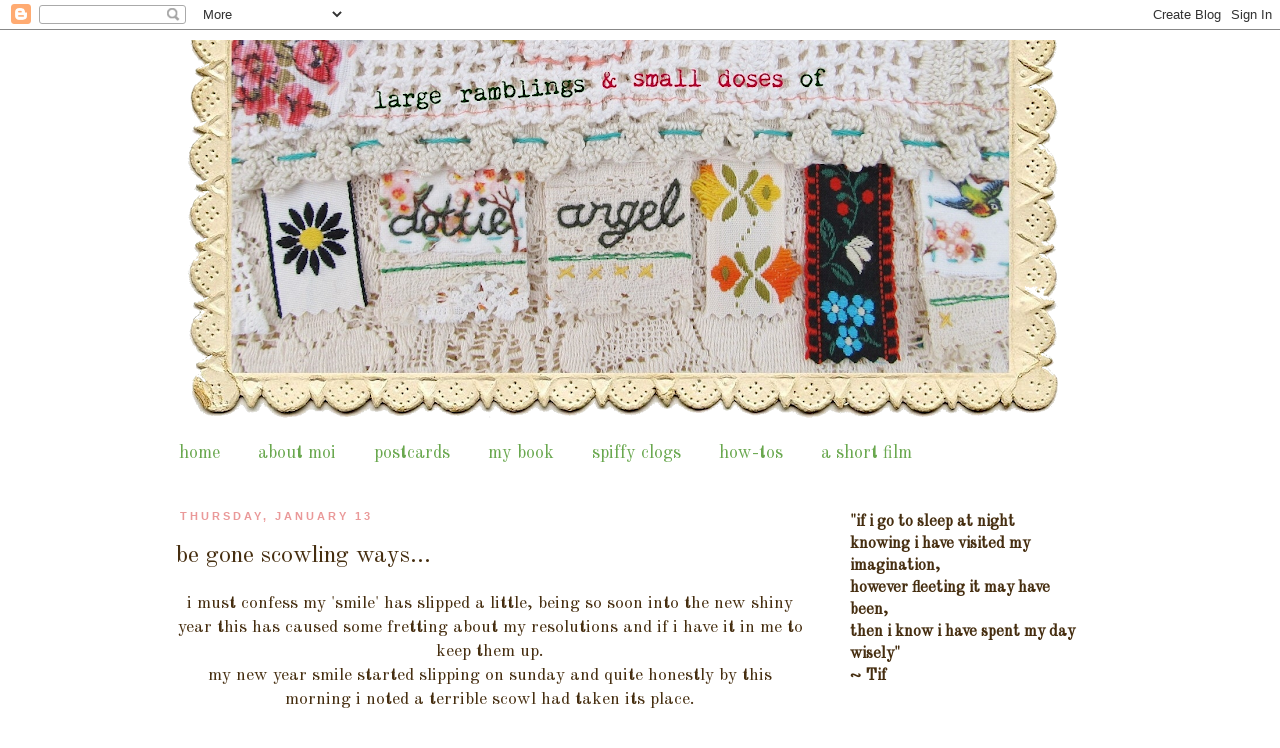

--- FILE ---
content_type: text/html; charset=UTF-8
request_url: https://dottieangel.blogspot.com/2011/01/be-gone-scowling-ways.html
body_size: 31544
content:
<!DOCTYPE html>
<html class='v2' dir='ltr' lang='en'>
<head>
<link href='https://www.blogger.com/static/v1/widgets/335934321-css_bundle_v2.css' rel='stylesheet' type='text/css'/>
<meta content='width=1100' name='viewport'/>
<meta content='text/html; charset=UTF-8' http-equiv='Content-Type'/>
<meta content='blogger' name='generator'/>
<link href='https://dottieangel.blogspot.com/favicon.ico' rel='icon' type='image/x-icon'/>
<link href='http://dottieangel.blogspot.com/2011/01/be-gone-scowling-ways.html' rel='canonical'/>
<link rel="alternate" type="application/atom+xml" title="dottie angel - Atom" href="https://dottieangel.blogspot.com/feeds/posts/default" />
<link rel="alternate" type="application/rss+xml" title="dottie angel - RSS" href="https://dottieangel.blogspot.com/feeds/posts/default?alt=rss" />
<link rel="service.post" type="application/atom+xml" title="dottie angel - Atom" href="https://www.blogger.com/feeds/2698879802773566105/posts/default" />

<link rel="alternate" type="application/atom+xml" title="dottie angel - Atom" href="https://dottieangel.blogspot.com/feeds/809182892589434432/comments/default" />
<!--Can't find substitution for tag [blog.ieCssRetrofitLinks]-->
<link href='http://farm6.static.flickr.com/5170/5352709396_328f4216c0.jpg' rel='image_src'/>
<meta content='http://dottieangel.blogspot.com/2011/01/be-gone-scowling-ways.html' property='og:url'/>
<meta content='be gone scowling ways...' property='og:title'/>
<meta content='i must confess my &#39;smile&#39; has slipped a little, being so soon into the new shiny year this has caused some fretting about my resolutions and...' property='og:description'/>
<meta content='https://lh3.googleusercontent.com/blogger_img_proxy/AEn0k_ujZ31Cq7LBeoxWAFOyQ2YuLhj8MqP-fNp7I78cqPzVmqU96to_q4sqxPDdNTc2iaQGfkHEk0SufIvQQ8nC595cJbmVfNU3Z_WCDMIQuV_pqxSVpGjoFw_1GuXRDNjPvg=w1200-h630-p-k-no-nu' property='og:image'/>
<title>dottie angel: be gone scowling ways...</title>
<style type='text/css'>@font-face{font-family:'Old Standard TT';font-style:normal;font-weight:400;font-display:swap;src:url(//fonts.gstatic.com/s/oldstandardtt/v22/MwQubh3o1vLImiwAVvYawgcf2eVep1q4ZnRSZ_QG.woff2)format('woff2');unicode-range:U+0460-052F,U+1C80-1C8A,U+20B4,U+2DE0-2DFF,U+A640-A69F,U+FE2E-FE2F;}@font-face{font-family:'Old Standard TT';font-style:normal;font-weight:400;font-display:swap;src:url(//fonts.gstatic.com/s/oldstandardtt/v22/MwQubh3o1vLImiwAVvYawgcf2eVerlq4ZnRSZ_QG.woff2)format('woff2');unicode-range:U+0301,U+0400-045F,U+0490-0491,U+04B0-04B1,U+2116;}@font-face{font-family:'Old Standard TT';font-style:normal;font-weight:400;font-display:swap;src:url(//fonts.gstatic.com/s/oldstandardtt/v22/MwQubh3o1vLImiwAVvYawgcf2eVepVq4ZnRSZ_QG.woff2)format('woff2');unicode-range:U+0102-0103,U+0110-0111,U+0128-0129,U+0168-0169,U+01A0-01A1,U+01AF-01B0,U+0300-0301,U+0303-0304,U+0308-0309,U+0323,U+0329,U+1EA0-1EF9,U+20AB;}@font-face{font-family:'Old Standard TT';font-style:normal;font-weight:400;font-display:swap;src:url(//fonts.gstatic.com/s/oldstandardtt/v22/MwQubh3o1vLImiwAVvYawgcf2eVepFq4ZnRSZ_QG.woff2)format('woff2');unicode-range:U+0100-02BA,U+02BD-02C5,U+02C7-02CC,U+02CE-02D7,U+02DD-02FF,U+0304,U+0308,U+0329,U+1D00-1DBF,U+1E00-1E9F,U+1EF2-1EFF,U+2020,U+20A0-20AB,U+20AD-20C0,U+2113,U+2C60-2C7F,U+A720-A7FF;}@font-face{font-family:'Old Standard TT';font-style:normal;font-weight:400;font-display:swap;src:url(//fonts.gstatic.com/s/oldstandardtt/v22/MwQubh3o1vLImiwAVvYawgcf2eVeqlq4ZnRSZw.woff2)format('woff2');unicode-range:U+0000-00FF,U+0131,U+0152-0153,U+02BB-02BC,U+02C6,U+02DA,U+02DC,U+0304,U+0308,U+0329,U+2000-206F,U+20AC,U+2122,U+2191,U+2193,U+2212,U+2215,U+FEFF,U+FFFD;}</style>
<style id='page-skin-1' type='text/css'><!--
/*
-----------------------------------------------
Blogger Template Style
Name:     Simple
Designer: Josh Peterson
URL:      www.noaesthetic.com
----------------------------------------------- */
/* Variable definitions
====================
<Variable name="keycolor" description="Main Color" type="color" default="#66bbdd"/>
<Group description="Page Text" selector="body">
<Variable name="body.font" description="Font" type="font"
default="normal normal 12px Arial, Tahoma, Helvetica, FreeSans, sans-serif"/>
<Variable name="body.text.color" description="Text Color" type="color" default="#222222"/>
</Group>
<Group description="Backgrounds" selector=".body-fauxcolumns-outer">
<Variable name="body.background.color" description="Outer Background" type="color" default="#66bbdd"/>
<Variable name="content.background.color" description="Main Background" type="color" default="#ffffff"/>
<Variable name="header.background.color" description="Header Background" type="color" default="transparent"/>
</Group>
<Group description="Links" selector=".main-outer">
<Variable name="link.color" description="Link Color" type="color" default="#2288bb"/>
<Variable name="link.visited.color" description="Visited Color" type="color" default="#888888"/>
<Variable name="link.hover.color" description="Hover Color" type="color" default="#33aaff"/>
</Group>
<Group description="Blog Title" selector=".header h1">
<Variable name="header.font" description="Font" type="font"
default="normal normal 60px Arial, Tahoma, Helvetica, FreeSans, sans-serif"/>
<Variable name="header.text.color" description="Title Color" type="color" default="#3399bb" />
</Group>
<Group description="Blog Description" selector=".header .description">
<Variable name="description.text.color" description="Description Color" type="color"
default="#777777" />
</Group>
<Group description="Tabs Text" selector=".tabs-inner .widget li a">
<Variable name="tabs.font" description="Font" type="font"
default="normal normal 14px Arial, Tahoma, Helvetica, FreeSans, sans-serif"/>
<Variable name="tabs.text.color" description="Text Color" type="color" default="#999999"/>
<Variable name="tabs.selected.text.color" description="Selected Color" type="color" default="#000000"/>
</Group>
<Group description="Tabs Background" selector=".tabs-outer .PageList">
<Variable name="tabs.background.color" description="Background Color" type="color" default="#f5f5f5"/>
<Variable name="tabs.selected.background.color" description="Selected Color" type="color" default="#eeeeee"/>
</Group>
<Group description="Post Title" selector="h3.post-title, .comments h4">
<Variable name="post.title.font" description="Font" type="font"
default="normal normal 22px Arial, Tahoma, Helvetica, FreeSans, sans-serif"/>
</Group>
<Group description="Date Header" selector=".date-header">
<Variable name="date.header.color" description="Text Color" type="color"
default="#462e10"/>
<Variable name="date.header.background.color" description="Background Color" type="color"
default="transparent"/>
</Group>
<Group description="Post Footer" selector=".post-footer">
<Variable name="post.footer.text.color" description="Text Color" type="color" default="#666666"/>
<Variable name="post.footer.background.color" description="Background Color" type="color"
default="#f9f9f9"/>
<Variable name="post.footer.border.color" description="Shadow Color" type="color" default="#eeeeee"/>
</Group>
<Group description="Gadgets" selector="h2">
<Variable name="widget.title.font" description="Title Font" type="font"
default="normal bold 11px Arial, Tahoma, Helvetica, FreeSans, sans-serif"/>
<Variable name="widget.title.text.color" description="Title Color" type="color" default="#000000"/>
<Variable name="widget.alternate.text.color" description="Alternate Color" type="color" default="#999999"/>
</Group>
<Group description="Images" selector=".main-inner">
<Variable name="image.background.color" description="Background Color" type="color" default="#ffffff"/>
<Variable name="image.border.color" description="Border Color" type="color" default="#eeeeee"/>
<Variable name="image.text.color" description="Caption Text Color" type="color" default="#462e10"/>
</Group>
<Group description="Accents" selector=".content-inner">
<Variable name="body.rule.color" description="Separator Line Color" type="color" default="#eeeeee"/>
<Variable name="tabs.border.color" description="Tabs Border Color" type="color" default="#ffffff"/>
</Group>
<Variable name="body.background" description="Body Background" type="background"
color="#ffffff" default="$(color) none repeat scroll top left"/>
<Variable name="body.background.override" description="Body Background Override" type="string" default=""/>
<Variable name="body.background.gradient.cap" description="Body Gradient Cap" type="url"
default="url(http://www.blogblog.com/1kt/simple/gradients_light.png)"/>
<Variable name="body.background.gradient.tile" description="Body Gradient Tile" type="url"
default="url(http://www.blogblog.com/1kt/simple/body_gradient_tile_light.png)"/>
<Variable name="content.background.color.selector" description="Content Background Color Selector" type="string" default=".content-inner"/>
<Variable name="content.padding" description="Content Padding" type="length" default="10px"/>
<Variable name="content.padding.horizontal" description="Content Horizontal Padding" type="length" default="10px"/>
<Variable name="content.shadow.spread" description="Content Shadow Spread" type="length" default="40px"/>
<Variable name="content.shadow.spread.webkit" description="Content Shadow Spread (WebKit)" type="length" default="5px"/>
<Variable name="content.shadow.spread.ie" description="Content Shadow Spread (IE)" type="length" default="10px"/>
<Variable name="main.border.width" description="Main Border Width" type="length" default="0"/>
<Variable name="header.background.gradient" description="Header Gradient" type="url" default="none"/>
<Variable name="header.shadow.offset.left" description="Header Shadow Offset Left" type="length" default="-1px"/>
<Variable name="header.shadow.offset.top" description="Header Shadow Offset Top" type="length" default="-1px"/>
<Variable name="header.shadow.spread" description="Header Shadow Spread" type="length" default="1px"/>
<Variable name="header.padding" description="Header Padding" type="length" default="30px"/>
<Variable name="header.border.size" description="Header Border Size" type="length" default="1px"/>
<Variable name="header.bottom.border.size" description="Header Bottom Border Size" type="length" default="1px"/>
<Variable name="header.border.horizontalsize" description="Header Horizontal Border Size" type="length" default="0"/>
<Variable name="description.text.size" description="Description Text Size" type="string" default="140%"/>
<Variable name="tabs.margin.top" description="Tabs Margin Top" type="length" default="0" />
<Variable name="tabs.margin.side" description="Tabs Side Margin" type="length" default="30px" />
<Variable name="tabs.background.gradient" description="Tabs Background Gradient" type="url"
default="url(http://www.blogblog.com/1kt/simple/gradients_light.png)"/>
<Variable name="tabs.border.width" description="Tabs Border Width" type="length" default="1px"/>
<Variable name="tabs.bevel.border.width" description="Tabs Bevel Border Width" type="length" default="1px"/>
<Variable name="date.header.padding" description="Date Header Padding" type="string" default="inherit"/>
<Variable name="date.header.letterspacing" description="Date Header Letter Spacing" type="string" default="inherit"/>
<Variable name="date.header.margin" description="Date Header Margin" type="string" default="inherit"/>
<Variable name="post.margin.bottom" description="Post Bottom Margin" type="length" default="25px"/>
<Variable name="image.border.small.size" description="Image Border Small Size" type="length" default="2px"/>
<Variable name="image.border.large.size" description="Image Border Large Size" type="length" default="5px"/>
<Variable name="page.width.selector" description="Page Width Selector" type="string" default=".region-inner"/>
<Variable name="page.width" description="Page Width" type="string" default="auto"/>
<Variable name="main.section.margin" description="Main Section Margin" type="length" default="15px"/>
<Variable name="main.padding" description="Main Padding" type="length" default="15px"/>
<Variable name="main.padding.top" description="Main Padding Top" type="length" default="30px"/>
<Variable name="main.padding.bottom" description="Main Padding Bottom" type="length" default="30px"/>
<Variable name="paging.background"
color="#ffffff"
description="Background of blog paging area" type="background"
default="transparent none no-repeat scroll top center"/>
<Variable name="footer.bevel" description="Bevel border length of footer" type="length" default="0"/>
<Variable name="mobile.background.overlay" description="Mobile Background Overlay" type="string"
default="transparent none repeat scroll top left"/>
<Variable name="mobile.background.size" description="Mobile Background Size" type="string" default="auto"/>
<Variable name="mobile.button.color" description="Mobile Button Color" type="color" default="#ffffff" />
<Variable name="startSide" description="Side where text starts in blog language" type="automatic" default="left"/>
<Variable name="endSide" description="Side where text ends in blog language" type="automatic" default="right"/>
*/
/* Content
----------------------------------------------- */
body {
font: normal normal 16px Old Standard TT;
color: #462e10;
background: #ffffff none no-repeat scroll center center;
padding: 0 0 0 0;
}
html body .region-inner {
min-width: 0;
max-width: 100%;
width: auto;
}
a:link {
text-decoration:none;
color: #6aa84f;
}
a:visited {
text-decoration:none;
color: #ea9999;
}
a:hover {
text-decoration:underline;
color: #36c5bd;
}
.body-fauxcolumn-outer .fauxcolumn-inner {
background: transparent none repeat scroll top left;
_background-image: none;
}
.body-fauxcolumn-outer .cap-top {
position: absolute;
z-index: 1;
height: 400px;
width: 100%;
background: #ffffff none no-repeat scroll center center;
}
.body-fauxcolumn-outer .cap-top .cap-left {
width: 100%;
background: transparent none repeat-x scroll top left;
_background-image: none;
}
.content-outer {
-moz-box-shadow: 0 0 0 rgba(0, 0, 0, .15);
-webkit-box-shadow: 0 0 0 rgba(0, 0, 0, .15);
-goog-ms-box-shadow: 0 0 0 #333333;
box-shadow: 0 0 0 rgba(0, 0, 0, .15);
margin-bottom: 1px;
}
.content-inner {
padding: 10px 40px;
}
.content-inner {
background-color: #ffffff;
}
/* Header
----------------------------------------------- */
.header-outer {
background: #ffffff none repeat-x scroll 0 -400px;
_background-image: none;
}
.Header h1 {
font: normal normal 40px Old Standard TT;
color: #000000;
text-shadow: 0 0 0 rgba(0, 0, 0, .2);
}
.Header h1 a {
color: #000000;
}
.Header .description {
font-size: 18px;
color: #000000;
}
.header-inner .Header .titlewrapper {
padding: 22px 0;
}
.header-inner .Header .descriptionwrapper {
padding: 0 0;
}
/* Tabs
----------------------------------------------- */
.tabs-inner .section:first-child {
border-top: 0 solid #ffffff;
}
.tabs-inner .section:first-child ul {
margin-top: -1px;
border-top: 1px solid #ffffff;
border-left: 1px solid #ffffff;
border-right: 1px solid #ffffff;
}
.tabs-inner .widget ul {
background: #ffffff none repeat-x scroll 0 -800px;
_background-image: none;
border-bottom: 1px solid #ffffff;
margin-top: 0;
margin-left: -30px;
margin-right: -30px;
}
.tabs-inner .widget li a {
display: inline-block;
padding: .6em 1em;
font: normal normal 18px Old Standard TT;
color: #6aa84f;
border-left: 1px solid #ffffff;
border-right: 1px solid #ffffff;
}
.tabs-inner .widget li:first-child a {
border-left: none;
}
.tabs-inner .widget li.selected a, .tabs-inner .widget li a:hover {
color: #000000;
background-color: #ffffff;
text-decoration: none;
}
/* Columns
----------------------------------------------- */
.main-outer {
border-top: 0 solid #ffffff;
}
.fauxcolumn-left-outer .fauxcolumn-inner {
border-right: 1px solid #ffffff;
}
.fauxcolumn-right-outer .fauxcolumn-inner {
border-left: 1px solid #ffffff;
}
/* Headings
----------------------------------------------- */
h2 {
margin: 0 0 1em 0;
font: normal bold 11px 'Trebuchet MS',Trebuchet,Verdana,sans-serif;
color: #ea9999;
text-transform: uppercase;
}
/* Widgets
----------------------------------------------- */
.widget .zippy {
color: #ea9999;
text-shadow: 2px 2px 1px rgba(0, 0, 0, .1);
}
.widget .popular-posts ul {
list-style: none;
}
/* Posts
----------------------------------------------- */
.date-header span {
background-color: #ffffff;
color: #ea9999;
padding: 0.4em;
letter-spacing: 3px;
margin: inherit;
}
.main-inner {
padding-top: 35px;
padding-bottom: 65px;
}
.main-inner .column-center-inner {
padding: 0 0;
}
.main-inner .column-center-inner .section {
margin: 0 1em;
}
.post {
margin: 0 0 45px 0;
}
h3.post-title, .comments h4 {
font: normal normal 24px Old Standard TT;
margin: .75em 0 0;
}
.post-body {
font-size: 110%;
line-height: 1.4;
position: relative;
}
.post-body img, .post-body .tr-caption-container, .Profile img, .Image img,
.BlogList .item-thumbnail img {
padding: 2px;
background: #ffffff;
border: 1px solid #ffffff;
-moz-box-shadow: 0px 0px 0px rgba(0, 0, 0, .1);
-webkit-box-shadow: 0px 0px 0px rgba(0, 0, 0, .1);
box-shadow: 0px 0px 0px rgba(0, 0, 0, .1);
}
.post-body img, .post-body .tr-caption-container {
padding: 5px;
}
.post-body .tr-caption-container {
color: #36c5bd;
}
.post-body .tr-caption-container img {
padding: 0;
background: transparent;
border: none;
-moz-box-shadow: 0 0 0 rgba(0, 0, 0, .1);
-webkit-box-shadow: 0 0 0 rgba(0, 0, 0, .1);
box-shadow: 0 0 0 rgba(0, 0, 0, .1);
}
.post-header {
margin: 0 0 1.5em;
line-height: 1.6;
font-size: 90%;
}
.post-footer {
margin: 20px -2px 0;
padding: 5px 10px;
color: #ea9999;
background-color: #ffffff;
border-bottom: 1px solid #ffffff;
line-height: 1.6;
font-size: 90%;
}
#comments .comment-author {
padding-top: 1.5em;
border-top: 1px solid #ffffff;
background-position: 0 1.5em;
}
#comments .comment-author:first-child {
padding-top: 0;
border-top: none;
}
.avatar-image-container {
margin: .2em 0 0;
}
#comments .avatar-image-container img {
border: 1px solid #ffffff;
}
/* Comments
----------------------------------------------- */
.comments .comments-content .icon.blog-author {
background-repeat: no-repeat;
background-image: url([data-uri]);
}
.comments .comments-content .loadmore a {
border-top: 1px solid #ea9999;
border-bottom: 1px solid #ea9999;
}
.comments .comment-thread.inline-thread {
background-color: #ffffff;
}
.comments .continue {
border-top: 2px solid #ea9999;
}
/* Accents
---------------------------------------------- */
.section-columns td.columns-cell {
border-left: 1px solid #ffffff;
}
.blog-pager {
background: transparent url(//www.blogblog.com/1kt/simple/paging_dot.png) repeat-x scroll top center;
}
.blog-pager-older-link, .home-link,
.blog-pager-newer-link {
background-color: #ffffff;
padding: 5px;
}
.footer-outer {
border-top: 1px dashed #bbbbbb;
}
/* Mobile
----------------------------------------------- */
body.mobile  {
background-size: auto;
}
.mobile .body-fauxcolumn-outer {
background: transparent none repeat scroll top left;
}
.mobile .body-fauxcolumn-outer .cap-top {
background-size: 100% auto;
}
.mobile .content-outer {
-webkit-box-shadow: 0 0 3px rgba(0, 0, 0, .15);
box-shadow: 0 0 3px rgba(0, 0, 0, .15);
padding: 0 0;
}
body.mobile .AdSense {
margin: 0 -0;
}
.mobile .tabs-inner .widget ul {
margin-left: 0;
margin-right: 0;
}
.mobile .post {
margin: 0;
}
.mobile .main-inner .column-center-inner .section {
margin: 0;
}
.mobile .date-header span {
padding: 0.1em 10px;
margin: 0 -10px;
}
.mobile h3.post-title {
margin: 0;
}
.mobile .blog-pager {
background: transparent none no-repeat scroll top center;
}
.mobile .footer-outer {
border-top: none;
}
.mobile .main-inner, .mobile .footer-inner {
background-color: #ffffff;
}
.mobile-index-contents {
color: #462e10;
}
.mobile-link-button {
background-color: #6aa84f;
}
.mobile-link-button a:link, .mobile-link-button a:visited {
color: #ffffff;
}
.mobile .tabs-inner .section:first-child {
border-top: none;
}
.mobile .tabs-inner .PageList .widget-content {
background-color: #ffffff;
color: #000000;
border-top: 1px solid #ffffff;
border-bottom: 1px solid #ffffff;
}
.mobile .tabs-inner .PageList .widget-content .pagelist-arrow {
border-left: 1px solid #ffffff;
}
.Header {
text-align: center;
}
--></style>
<style id='template-skin-1' type='text/css'><!--
body {
min-width: 1040px;
}
.content-outer, .content-fauxcolumn-outer, .region-inner {
min-width: 1040px;
max-width: 1040px;
_width: 1040px;
}
.main-inner .columns {
padding-left: 0px;
padding-right: 300px;
}
.main-inner .fauxcolumn-center-outer {
left: 0px;
right: 300px;
/* IE6 does not respect left and right together */
_width: expression(this.parentNode.offsetWidth -
parseInt("0px") -
parseInt("300px") + 'px');
}
.main-inner .fauxcolumn-left-outer {
width: 0px;
}
.main-inner .fauxcolumn-right-outer {
width: 300px;
}
.main-inner .column-left-outer {
width: 0px;
right: 100%;
margin-left: -0px;
}
.main-inner .column-right-outer {
width: 300px;
margin-right: -300px;
}
#layout {
min-width: 0;
}
#layout .content-outer {
min-width: 0;
width: 800px;
}
#layout .region-inner {
min-width: 0;
width: auto;
}
body#layout div.add_widget {
padding: 8px;
}
body#layout div.add_widget a {
margin-left: 32px;
}
--></style>
<link href='https://www.blogger.com/dyn-css/authorization.css?targetBlogID=2698879802773566105&amp;zx=04a91d48-275d-404d-a98c-cd8d8e253dd2' media='none' onload='if(media!=&#39;all&#39;)media=&#39;all&#39;' rel='stylesheet'/><noscript><link href='https://www.blogger.com/dyn-css/authorization.css?targetBlogID=2698879802773566105&amp;zx=04a91d48-275d-404d-a98c-cd8d8e253dd2' rel='stylesheet'/></noscript>
<meta name='google-adsense-platform-account' content='ca-host-pub-1556223355139109'/>
<meta name='google-adsense-platform-domain' content='blogspot.com'/>

</head>
<body class='loading'>
<div class='navbar section' id='navbar' name='Navbar'><div class='widget Navbar' data-version='1' id='Navbar1'><script type="text/javascript">
    function setAttributeOnload(object, attribute, val) {
      if(window.addEventListener) {
        window.addEventListener('load',
          function(){ object[attribute] = val; }, false);
      } else {
        window.attachEvent('onload', function(){ object[attribute] = val; });
      }
    }
  </script>
<div id="navbar-iframe-container"></div>
<script type="text/javascript" src="https://apis.google.com/js/platform.js"></script>
<script type="text/javascript">
      gapi.load("gapi.iframes:gapi.iframes.style.bubble", function() {
        if (gapi.iframes && gapi.iframes.getContext) {
          gapi.iframes.getContext().openChild({
              url: 'https://www.blogger.com/navbar/2698879802773566105?po\x3d809182892589434432\x26origin\x3dhttps://dottieangel.blogspot.com',
              where: document.getElementById("navbar-iframe-container"),
              id: "navbar-iframe"
          });
        }
      });
    </script><script type="text/javascript">
(function() {
var script = document.createElement('script');
script.type = 'text/javascript';
script.src = '//pagead2.googlesyndication.com/pagead/js/google_top_exp.js';
var head = document.getElementsByTagName('head')[0];
if (head) {
head.appendChild(script);
}})();
</script>
</div></div>
<div class='body-fauxcolumns'>
<div class='fauxcolumn-outer body-fauxcolumn-outer'>
<div class='cap-top'>
<div class='cap-left'></div>
<div class='cap-right'></div>
</div>
<div class='fauxborder-left'>
<div class='fauxborder-right'></div>
<div class='fauxcolumn-inner'>
</div>
</div>
<div class='cap-bottom'>
<div class='cap-left'></div>
<div class='cap-right'></div>
</div>
</div>
</div>
<div class='content'>
<div class='content-fauxcolumns'>
<div class='fauxcolumn-outer content-fauxcolumn-outer'>
<div class='cap-top'>
<div class='cap-left'></div>
<div class='cap-right'></div>
</div>
<div class='fauxborder-left'>
<div class='fauxborder-right'></div>
<div class='fauxcolumn-inner'>
</div>
</div>
<div class='cap-bottom'>
<div class='cap-left'></div>
<div class='cap-right'></div>
</div>
</div>
</div>
<div class='content-outer'>
<div class='content-cap-top cap-top'>
<div class='cap-left'></div>
<div class='cap-right'></div>
</div>
<div class='fauxborder-left content-fauxborder-left'>
<div class='fauxborder-right content-fauxborder-right'></div>
<div class='content-inner'>
<header>
<div class='header-outer'>
<div class='header-cap-top cap-top'>
<div class='cap-left'></div>
<div class='cap-right'></div>
</div>
<div class='fauxborder-left header-fauxborder-left'>
<div class='fauxborder-right header-fauxborder-right'></div>
<div class='region-inner header-inner'>
<div class='header section' id='header' name='Header'><div class='widget Header' data-version='1' id='Header1'>
<div id='header-inner'>
<a href='https://dottieangel.blogspot.com/' style='display: block'>
<img alt='dottie angel' height='391px; ' id='Header1_headerimg' src='https://blogger.googleusercontent.com/img/b/R29vZ2xl/AVvXsEjyj_oRY8FGouj-K7-b_Bt7RbsyDmxVz1tv4OFvzBFIunyTUSt23ijcMGXS7IzxgTe1dqkDIHg9BFTUiHWeD5lNPPadvdCpzjItB8FXlLloRRasDhxy45T9YrMPY-3_EAOGGGsU_raAEt0/s930/blog+header+january+2.png' style='display: block' width='930px; '/>
</a>
</div>
</div></div>
</div>
</div>
<div class='header-cap-bottom cap-bottom'>
<div class='cap-left'></div>
<div class='cap-right'></div>
</div>
</div>
</header>
<div class='tabs-outer'>
<div class='tabs-cap-top cap-top'>
<div class='cap-left'></div>
<div class='cap-right'></div>
</div>
<div class='fauxborder-left tabs-fauxborder-left'>
<div class='fauxborder-right tabs-fauxborder-right'></div>
<div class='region-inner tabs-inner'>
<div class='tabs section' id='crosscol' name='Cross-Column'><div class='widget PageList' data-version='1' id='PageList1'>
<h2>Pages</h2>
<div class='widget-content'>
<ul>
<li>
<a href='https://dottieangel.blogspot.com/'>home</a>
</li>
<li>
<a href='https://dottieangel.blogspot.com/p/about-moi.html'>about moi</a>
</li>
<li>
<a href='https://dottieangel.blogspot.com/p/postcards.html'>postcards</a>
</li>
<li>
<a href='https://dottieangel.blogspot.com/p/peachy-crafty-book.html'>my book</a>
</li>
<li>
<a href='https://dottieangel.blogspot.com/p/spiffy-clogs.html'>spiffy clogs</a>
</li>
<li>
<a href='https://dottieangel.blogspot.com/p/how-tos.html'>how-tos</a>
</li>
<li>
<a href='http://vimeo.com/17807742'>a short film</a>
</li>
</ul>
<div class='clear'></div>
</div>
</div></div>
<div class='tabs no-items section' id='crosscol-overflow' name='Cross-Column 2'></div>
</div>
</div>
<div class='tabs-cap-bottom cap-bottom'>
<div class='cap-left'></div>
<div class='cap-right'></div>
</div>
</div>
<div class='main-outer'>
<div class='main-cap-top cap-top'>
<div class='cap-left'></div>
<div class='cap-right'></div>
</div>
<div class='fauxborder-left main-fauxborder-left'>
<div class='fauxborder-right main-fauxborder-right'></div>
<div class='region-inner main-inner'>
<div class='columns fauxcolumns'>
<div class='fauxcolumn-outer fauxcolumn-center-outer'>
<div class='cap-top'>
<div class='cap-left'></div>
<div class='cap-right'></div>
</div>
<div class='fauxborder-left'>
<div class='fauxborder-right'></div>
<div class='fauxcolumn-inner'>
</div>
</div>
<div class='cap-bottom'>
<div class='cap-left'></div>
<div class='cap-right'></div>
</div>
</div>
<div class='fauxcolumn-outer fauxcolumn-left-outer'>
<div class='cap-top'>
<div class='cap-left'></div>
<div class='cap-right'></div>
</div>
<div class='fauxborder-left'>
<div class='fauxborder-right'></div>
<div class='fauxcolumn-inner'>
</div>
</div>
<div class='cap-bottom'>
<div class='cap-left'></div>
<div class='cap-right'></div>
</div>
</div>
<div class='fauxcolumn-outer fauxcolumn-right-outer'>
<div class='cap-top'>
<div class='cap-left'></div>
<div class='cap-right'></div>
</div>
<div class='fauxborder-left'>
<div class='fauxborder-right'></div>
<div class='fauxcolumn-inner'>
</div>
</div>
<div class='cap-bottom'>
<div class='cap-left'></div>
<div class='cap-right'></div>
</div>
</div>
<!-- corrects IE6 width calculation -->
<div class='columns-inner'>
<div class='column-center-outer'>
<div class='column-center-inner'>
<div class='main section' id='main' name='Main'><div class='widget Blog' data-version='1' id='Blog1'>
<div class='blog-posts hfeed'>

          <div class="date-outer">
        
<h2 class='date-header'><span>Thursday, January 13</span></h2>

          <div class="date-posts">
        
<div class='post-outer'>
<div class='post hentry uncustomized-post-template' itemprop='blogPost' itemscope='itemscope' itemtype='http://schema.org/BlogPosting'>
<meta content='http://farm6.static.flickr.com/5170/5352709396_328f4216c0.jpg' itemprop='image_url'/>
<meta content='2698879802773566105' itemprop='blogId'/>
<meta content='809182892589434432' itemprop='postId'/>
<a name='809182892589434432'></a>
<h3 class='post-title entry-title' itemprop='name'>
be gone scowling ways...
</h3>
<div class='post-header'>
<div class='post-header-line-1'></div>
</div>
<div class='post-body entry-content' id='post-body-809182892589434432' itemprop='description articleBody'>
<div align="center"></div><div align="center">i must confess my 'smile' has slipped a little, being so soon into the new shiny year this has caused some fretting about my resolutions and if i have it in me to keep them up.</div><div align="center">my new year smile started slipping on sunday and quite honestly by this morning i noted a terrible scowl had taken its place.</div><br /><div align="center">"no one likes a scowler Tif!" i hear you cry</div><div align="center">"quite right you are, i am ashamed of my scowling ways" i say</div><br /><div align="center">fortunately for moi, a lovely nice young man (lordy, when did i get to the point of saying "oh yes he seems like a nice young man", i appear to be trilingual, i can talk english, american and now it would appear i talk 'granny')</div><br /><div align="center">the nice young man stopped by and twiddled with things that needed twiddling with, things that were causing my smile to slip. after a little bit of twiddling he declared my problemo sorted and he left with a smile on his face.</div><br /><div align="center">hurrah hooray, Mr Internet is ship shape again, no longer hit or miss, according to the nice young man, he will be 'a-okay' from now on out. of course the little voice inside my head pointed out this was the same thing the nice, slightly older man said just a few weeks back when he came to twiddle with things... but i told my little voice i did not have much choice but to trust those that know how to fiddle with such things</div><br /><div align="center">so whilst my smile was slipping over the past few days, i did things to make it cling on.</div><div align="center">i stitched (almost obsessively i might add), patching lace and old linens together, i appear to be quite smitten once again with creams and whites, whilst listening to Radio 2. </div><br /><a href="http://farm6.static.flickr.com/5170/5352709396_328f4216c0.jpg"><img alt="" border="0" src="https://lh3.googleusercontent.com/blogger_img_proxy/AEn0k_ujZ31Cq7LBeoxWAFOyQ2YuLhj8MqP-fNp7I78cqPzVmqU96to_q4sqxPDdNTc2iaQGfkHEk0SufIvQQ8nC595cJbmVfNU3Z_WCDMIQuV_pqxSVpGjoFw_1GuXRDNjPvg=s0-d" style="TEXT-ALIGN: center; MARGIN: 0px auto 10px; WIDTH: 373px; DISPLAY: block; HEIGHT: 500px; CURSOR: hand"></a><br /><a href="http://farm6.static.flickr.com/5289/5352196401_b621bdc4e7.jpg"><img alt="" border="0" src="https://lh3.googleusercontent.com/blogger_img_proxy/AEn0k_vRh93HUQaICO5CHjUgQQuOs90wFC6DKsnWeSWkirG44KxBkXi0BxiELqHVktVwGLwqaJt6Cu8OP-092gZKUSEUNf3If6eL4ctgbWJ4Rz_ojReMjysgjRfxS5w0Jz4Vbw=s0-d" style="TEXT-ALIGN: center; MARGIN: 0px auto 10px; WIDTH: 375px; DISPLAY: block; HEIGHT: 500px; CURSOR: hand"></a><br /><div align="center">i found one small ray of daylight in the shed to get some photos done for <a href="http://www.uppercasegallery.ca/dottieangel">the book</a>. i felt i was quite capable of doing this by myself (aided by Carlos my camera), but little olive felt otherwise.</div><br /><a href="http://farm6.static.flickr.com/5247/5352099503_ed7860ab58.jpg"><img alt="" border="0" src="https://lh3.googleusercontent.com/blogger_img_proxy/AEn0k_t4QeVyr06-zYzVZ7VaSgkIM3LFm00WrLALHNx0V5xmtUsOVefynPW2unIPuoimMkBoz8SboeQtkb5o6c7Wdlkr0VjYTAplQJwOH1FYOjgunG08-2KJQjpxn8VXmmhTXw=s0-d" style="TEXT-ALIGN: center; MARGIN: 0px auto 10px; WIDTH: 376px; DISPLAY: block; HEIGHT: 500px; CURSOR: hand"></a><br /><a href="http://farm6.static.flickr.com/5049/5352712078_c6c5e2ecb4.jpg"><img alt="" border="0" src="https://lh3.googleusercontent.com/blogger_img_proxy/AEn0k_u5ii5yO9o7e5bV-LduGLOJQLKPxm9YK-BpiaWEKnDarFHRLQ3wXrJyOwPAKUgGbVfjy6D3D512TIAuf9PChHTYcam-Doe4a_dcVEFSKUTYIJJKyBxIEqMV5ceRChay7w4=s0-d" style="TEXT-ALIGN: center; MARGIN: 0px auto 10px; WIDTH: 377px; DISPLAY: block; HEIGHT: 500px; CURSOR: hand"></a><br /><a href="http://farm6.static.flickr.com/5170/5352102467_68794ef401.jpg"><img alt="" border="0" src="https://lh3.googleusercontent.com/blogger_img_proxy/AEn0k_tHhU7DufbK2W5khdgIiAkX_SI5Iyq-r_pr9B64AxrtCnwEGTMB0xDCwhr33th7JLqsJN7095coPw6Bou1bdwsHsE6PzGvMqmXckA_0rbV2qOcb9zGpix5sIAhfwu4MLIc=s0-d" style="TEXT-ALIGN: center; MARGIN: 0px auto 10px; WIDTH: 375px; DISPLAY: block; HEIGHT: 500px; CURSOR: hand"></a><br /><a href="http://farm6.static.flickr.com/5203/5352101503_7500123d4f.jpg"><img alt="" border="0" src="https://lh3.googleusercontent.com/blogger_img_proxy/AEn0k_uKhd1yDYmryBFmhg_nJLlvw9dAwHrWJ2rWPnuZZsXSq2OSrYNo_aaz4Q5kvqUA9_1McozCA29Ii4pyOMpHAy1qx1abZC0w0A0PhHJlcKi75CIjQ13UOXfgy-pqaiskvg=s0-d" style="TEXT-ALIGN: center; MARGIN: 0px auto 10px; WIDTH: 375px; DISPLAY: block; HEIGHT: 500px; CURSOR: hand"></a><br /><div align="center">i pondered my written word, for Janine tells me there can be no more procrastinating, i need to pull my knee socks up and get cracking with my tippity typing. i told her i would do my utmost best and so today i sat down to start!!!! i conquered my fear of the 'word document' and its automatic layout thingy.</div><br /><div align="center">actually that is a complete fib, i did not. instead i sat down, then immediately stood up. upon which i did 'a rant and a rave' in a very loud voice, about how 'Word' drives me to distraction, assuming all sorts of things i wish to do, that i do not, for i do not wish to double space, nor do i wish to suddenly be put into 'bullet point' mode. nor do i wish to have to tell 'word' this every single blimen' time i sit down to tippity type...</div><br /><div align="center">dearest readers, it all came out, every single thing that bugs the hell out of me on my computer (things my man felt it wise to install but on installation regretted due to his wife's meltdown, i do not like change, have i mentioned that before, technical change is not good for a dinosaur such as myself) my words continued to pour out, accompanied by flowery words and so my man with a sigh and no doubt a heavy heart (for he has heard it all before) put down his 'laptop bag', closed the front door and asked</div><div align="center">"Tif, what exactly is it you wish to do with the word document?"</div><br /><div align="center">30 minutes later i am the proud owner of a blank, perfectly spaced, no bullet points, and other such nonsense popping up when and as it feels, fangle dangled word document. my smile was the biggest it had been all week, i reached for my cotton hankie, blew my nose (Mr Lurgy is hovering close by) and felt a sense of peace come over my little computer. </div><br /><div align="center">actually i might just blame Mr Lurgy for the slipped smile and terribly awful melt down, infact upon looking back at the evidence, this looks like his kind of doings.</div><br /><div align="center">in celebration of my new found love for my computer i have named him Colin. his namesake being my father, my father is quite the intelligent person and continues to be so after many years. so i felt it apt as computers are supposed to be super clever that i call him 'Colin the Computer'. i am hoping my father upon reading this will be most flattered just as i was when a friend many years ago named her guinea pig after me :)</div><br /><div align="center">my man left for work (never have i seen him so keen to get to his desk job), i did a token 'pottling and procrastinating' turn around the shed and then sat down to my new fresh 'saved format' word document and tippity typed my first words...</div><div align="center">"many moons ago, i was born at home in 1968"</div><br /><div align="center">she is thanking you most kindly for the lovely comments from this past week ~ <span style="color:#339999;">Tif</span></div><div align="center"></div>
<div style='clear: both;'></div>
</div>
<div class='post-footer'>
<div class='post-footer-line post-footer-line-1'>
<span class='post-author vcard'>
Posted by
<span class='fn' itemprop='author' itemscope='itemscope' itemtype='http://schema.org/Person'>
<meta content='https://www.blogger.com/profile/09935619132467255438' itemprop='url'/>
<a class='g-profile' href='https://www.blogger.com/profile/09935619132467255438' rel='author' title='author profile'>
<span itemprop='name'>dottie angel</span>
</a>
</span>
</span>
<span class='post-timestamp'>
</span>
<span class='post-comment-link'>
</span>
<span class='post-icons'>
<span class='item-control blog-admin pid-1263974617'>
<a href='https://www.blogger.com/post-edit.g?blogID=2698879802773566105&postID=809182892589434432&from=pencil' title='Edit Post'>
<img alt='' class='icon-action' height='18' src='https://resources.blogblog.com/img/icon18_edit_allbkg.gif' width='18'/>
</a>
</span>
</span>
<div class='post-share-buttons goog-inline-block'>
<a class='goog-inline-block share-button sb-email' href='https://www.blogger.com/share-post.g?blogID=2698879802773566105&postID=809182892589434432&target=email' target='_blank' title='Email This'><span class='share-button-link-text'>Email This</span></a><a class='goog-inline-block share-button sb-blog' href='https://www.blogger.com/share-post.g?blogID=2698879802773566105&postID=809182892589434432&target=blog' onclick='window.open(this.href, "_blank", "height=270,width=475"); return false;' target='_blank' title='BlogThis!'><span class='share-button-link-text'>BlogThis!</span></a><a class='goog-inline-block share-button sb-twitter' href='https://www.blogger.com/share-post.g?blogID=2698879802773566105&postID=809182892589434432&target=twitter' target='_blank' title='Share to X'><span class='share-button-link-text'>Share to X</span></a><a class='goog-inline-block share-button sb-facebook' href='https://www.blogger.com/share-post.g?blogID=2698879802773566105&postID=809182892589434432&target=facebook' onclick='window.open(this.href, "_blank", "height=430,width=640"); return false;' target='_blank' title='Share to Facebook'><span class='share-button-link-text'>Share to Facebook</span></a><a class='goog-inline-block share-button sb-pinterest' href='https://www.blogger.com/share-post.g?blogID=2698879802773566105&postID=809182892589434432&target=pinterest' target='_blank' title='Share to Pinterest'><span class='share-button-link-text'>Share to Pinterest</span></a>
</div>
</div>
<div class='post-footer-line post-footer-line-2'>
<span class='post-labels'>
Labels:
<a href='https://dottieangel.blogspot.com/search/label/day%20to%20day%20life' rel='tag'>day to day life</a>,
<a href='https://dottieangel.blogspot.com/search/label/the%20suitcase%20series' rel='tag'>the suitcase series</a>
</span>
</div>
<div class='post-footer-line post-footer-line-3'>
<span class='post-location'>
</span>
</div>
</div>
</div>
<div class='comments' id='comments'>
<a name='comments'></a>
<h4>45 comments:</h4>
<div id='Blog1_comments-block-wrapper'>
<dl class='avatar-comment-indent' id='comments-block'>
<dt class='comment-author ' id='c1857503783859556876'>
<a name='c1857503783859556876'></a>
<div class="avatar-image-container vcard"><span dir="ltr"><a href="https://www.blogger.com/profile/14775928503157260485" target="" rel="nofollow" onclick="" class="avatar-hovercard" id="av-1857503783859556876-14775928503157260485"><img src="https://resources.blogblog.com/img/blank.gif" width="35" height="35" class="delayLoad" style="display: none;" longdesc="//blogger.googleusercontent.com/img/b/R29vZ2xl/AVvXsEjBFZ5IFxf7yb2KWVR9Rg0eIgEvv2SMNMDCjVBcYRb_-Uue8MIsZ_mMDjuAEDec3zcS_v8fftekG2XVP-QwrNtWFJJ-PbBKaETLhkYPMvTJJycTUxfzjvPG62kBBCojThE/s45-c/june_profile.jpg" alt="" title="glam.spoon">

<noscript><img src="//blogger.googleusercontent.com/img/b/R29vZ2xl/AVvXsEjBFZ5IFxf7yb2KWVR9Rg0eIgEvv2SMNMDCjVBcYRb_-Uue8MIsZ_mMDjuAEDec3zcS_v8fftekG2XVP-QwrNtWFJJ-PbBKaETLhkYPMvTJJycTUxfzjvPG62kBBCojThE/s45-c/june_profile.jpg" width="35" height="35" class="photo" alt=""></noscript></a></span></div>
<a href='https://www.blogger.com/profile/14775928503157260485' rel='nofollow'>glam.spoon</a>
said...
</dt>
<dd class='comment-body' id='Blog1_cmt-1857503783859556876'>
<p>
Oh my goodness gracious I am right there with you! I don&#39;t care if your widgets and gadgets are better and faster, I like my own ways! ;)
</p>
</dd>
<dd class='comment-footer'>
<span class='comment-timestamp'>
<a href='https://dottieangel.blogspot.com/2011/01/be-gone-scowling-ways.html?showComment=1294950886739#c1857503783859556876' title='comment permalink'>
January 13, 2011 at 12:34&#8239;PM
</a>
<span class='item-control blog-admin pid-1004916373'>
<a class='comment-delete' href='https://www.blogger.com/comment/delete/2698879802773566105/1857503783859556876' title='Delete Comment'>
<img src='https://resources.blogblog.com/img/icon_delete13.gif'/>
</a>
</span>
</span>
</dd>
<dt class='comment-author ' id='c9219275583403242098'>
<a name='c9219275583403242098'></a>
<div class="avatar-image-container vcard"><span dir="ltr"><a href="https://www.blogger.com/profile/11089482748571082995" target="" rel="nofollow" onclick="" class="avatar-hovercard" id="av-9219275583403242098-11089482748571082995"><img src="https://resources.blogblog.com/img/blank.gif" width="35" height="35" class="delayLoad" style="display: none;" longdesc="//blogger.googleusercontent.com/img/b/R29vZ2xl/AVvXsEgMpKfDvpM2m3Mj9kauKEqyp0JWb3SMfBai-jVWjsWXxgQMTScHkpDbKIY2GQcuYBw68oZnnv07btRvMTaoKkvyOAXjaHoLfZZLgpk05x7-ZaNqFLfS_ID3rRifuQ3W4qs/s45-c/IMG_5671.jpeg" alt="" title="mel @ loved handmade">

<noscript><img src="//blogger.googleusercontent.com/img/b/R29vZ2xl/AVvXsEgMpKfDvpM2m3Mj9kauKEqyp0JWb3SMfBai-jVWjsWXxgQMTScHkpDbKIY2GQcuYBw68oZnnv07btRvMTaoKkvyOAXjaHoLfZZLgpk05x7-ZaNqFLfS_ID3rRifuQ3W4qs/s45-c/IMG_5671.jpeg" width="35" height="35" class="photo" alt=""></noscript></a></span></div>
<a href='https://www.blogger.com/profile/11089482748571082995' rel='nofollow'>mel @ loved handmade</a>
said...
</dt>
<dd class='comment-body' id='Blog1_cmt-9219275583403242098'>
<p>
I&#39;m with you on the ever so  frustrating topic of technology change &amp; upgrades. &#39;Downgrade&#39; I say!! Life was so much simpler then...
</p>
</dd>
<dd class='comment-footer'>
<span class='comment-timestamp'>
<a href='https://dottieangel.blogspot.com/2011/01/be-gone-scowling-ways.html?showComment=1294950905465#c9219275583403242098' title='comment permalink'>
January 13, 2011 at 12:35&#8239;PM
</a>
<span class='item-control blog-admin pid-516911786'>
<a class='comment-delete' href='https://www.blogger.com/comment/delete/2698879802773566105/9219275583403242098' title='Delete Comment'>
<img src='https://resources.blogblog.com/img/icon_delete13.gif'/>
</a>
</span>
</span>
</dd>
<dt class='comment-author ' id='c1210310760725092342'>
<a name='c1210310760725092342'></a>
<div class="avatar-image-container vcard"><span dir="ltr"><a href="https://www.blogger.com/profile/16371662541829726311" target="" rel="nofollow" onclick="" class="avatar-hovercard" id="av-1210310760725092342-16371662541829726311"><img src="https://resources.blogblog.com/img/blank.gif" width="35" height="35" class="delayLoad" style="display: none;" longdesc="//blogger.googleusercontent.com/img/b/R29vZ2xl/AVvXsEgsm-6Xk7JPd9I-WWmvz66p5OctZf65hMogZh-GfpilxfXwcCCzF7YA6gmZXY_nx699RWdP6qcW48klBdAzhGHD_FCuSLIWezKNATIOAnJO7CdvQrC3DHSvU8fI7VA2YK4/s45-c/glasses_me.jpg" alt="" title="Team Chastain">

<noscript><img src="//blogger.googleusercontent.com/img/b/R29vZ2xl/AVvXsEgsm-6Xk7JPd9I-WWmvz66p5OctZf65hMogZh-GfpilxfXwcCCzF7YA6gmZXY_nx699RWdP6qcW48klBdAzhGHD_FCuSLIWezKNATIOAnJO7CdvQrC3DHSvU8fI7VA2YK4/s45-c/glasses_me.jpg" width="35" height="35" class="photo" alt=""></noscript></a></span></div>
<a href='https://www.blogger.com/profile/16371662541829726311' rel='nofollow'>Team Chastain</a>
said...
</dt>
<dd class='comment-body' id='Blog1_cmt-1210310760725092342'>
<p>
I&#39;m always so inspired by your lovely ideas...thanks for sharing and bringing lots of smiles to faces!
</p>
</dd>
<dd class='comment-footer'>
<span class='comment-timestamp'>
<a href='https://dottieangel.blogspot.com/2011/01/be-gone-scowling-ways.html?showComment=1294951325616#c1210310760725092342' title='comment permalink'>
January 13, 2011 at 12:42&#8239;PM
</a>
<span class='item-control blog-admin pid-1562417092'>
<a class='comment-delete' href='https://www.blogger.com/comment/delete/2698879802773566105/1210310760725092342' title='Delete Comment'>
<img src='https://resources.blogblog.com/img/icon_delete13.gif'/>
</a>
</span>
</span>
</dd>
<dt class='comment-author ' id='c3828930391399391956'>
<a name='c3828930391399391956'></a>
<div class="avatar-image-container avatar-stock"><span dir="ltr"><img src="//resources.blogblog.com/img/blank.gif" width="35" height="35" alt="" title="Anonymous">

</span></div>
Anonymous
said...
</dt>
<dd class='comment-body' id='Blog1_cmt-3828930391399391956'>
<p>
Computers do that to me too!! I think they change in the night just so they can annoy you!<br />Vivienne x
</p>
</dd>
<dd class='comment-footer'>
<span class='comment-timestamp'>
<a href='https://dottieangel.blogspot.com/2011/01/be-gone-scowling-ways.html?showComment=1294951641366#c3828930391399391956' title='comment permalink'>
January 13, 2011 at 12:47&#8239;PM
</a>
<span class='item-control blog-admin pid-1477314273'>
<a class='comment-delete' href='https://www.blogger.com/comment/delete/2698879802773566105/3828930391399391956' title='Delete Comment'>
<img src='https://resources.blogblog.com/img/icon_delete13.gif'/>
</a>
</span>
</span>
</dd>
<dt class='comment-author ' id='c8491306359180076893'>
<a name='c8491306359180076893'></a>
<div class="avatar-image-container vcard"><span dir="ltr"><a href="https://www.blogger.com/profile/08954827534874460662" target="" rel="nofollow" onclick="" class="avatar-hovercard" id="av-8491306359180076893-08954827534874460662"><img src="https://resources.blogblog.com/img/blank.gif" width="35" height="35" class="delayLoad" style="display: none;" longdesc="//blogger.googleusercontent.com/img/b/R29vZ2xl/AVvXsEgCQmYXs_Vua5cizJKUsItzMjnoIF6hr7oForowVqRK7NSuayfOIYJPJ5MV3wBDxWrOPGnVlXe34IDh3-m0A5k42kazEfN0hn3IDjFU0B2vVtv6Rg1wjocCbeIO_CCt7mw/s45-c/etsy+pic2.jpg" alt="" title="Francesca">

<noscript><img src="//blogger.googleusercontent.com/img/b/R29vZ2xl/AVvXsEgCQmYXs_Vua5cizJKUsItzMjnoIF6hr7oForowVqRK7NSuayfOIYJPJ5MV3wBDxWrOPGnVlXe34IDh3-m0A5k42kazEfN0hn3IDjFU0B2vVtv6Rg1wjocCbeIO_CCt7mw/s45-c/etsy+pic2.jpg" width="35" height="35" class="photo" alt=""></noscript></a></span></div>
<a href='https://www.blogger.com/profile/08954827534874460662' rel='nofollow'>Francesca</a>
said...
</dt>
<dd class='comment-body' id='Blog1_cmt-8491306359180076893'>
<p>
oh god i know what you mean. those bloody bullet points. once they start, they just don&#39;t stop and then they have a mind of their own and move all your margins and you can&#39;t get them back. hmph! janine should&#39;ve received my waffle yesterday. x
</p>
</dd>
<dd class='comment-footer'>
<span class='comment-timestamp'>
<a href='https://dottieangel.blogspot.com/2011/01/be-gone-scowling-ways.html?showComment=1294951792295#c8491306359180076893' title='comment permalink'>
January 13, 2011 at 12:49&#8239;PM
</a>
<span class='item-control blog-admin pid-1460019236'>
<a class='comment-delete' href='https://www.blogger.com/comment/delete/2698879802773566105/8491306359180076893' title='Delete Comment'>
<img src='https://resources.blogblog.com/img/icon_delete13.gif'/>
</a>
</span>
</span>
</dd>
<dt class='comment-author ' id='c2424775964444162093'>
<a name='c2424775964444162093'></a>
<div class="avatar-image-container avatar-stock"><span dir="ltr"><a href="https://www.blogger.com/profile/04213178466588486861" target="" rel="nofollow" onclick="" class="avatar-hovercard" id="av-2424775964444162093-04213178466588486861"><img src="//www.blogger.com/img/blogger_logo_round_35.png" width="35" height="35" alt="" title="Vickie">

</a></span></div>
<a href='https://www.blogger.com/profile/04213178466588486861' rel='nofollow'>Vickie</a>
said...
</dt>
<dd class='comment-body' id='Blog1_cmt-2424775964444162093'>
<p>
Tif,<br /><br />  How I relate to the trials and tribulations of the computer age.  If it weren&#39;t for the help of my dearest husband and son, I would still be tap-tapping on ye old typewriter.  A week doesn&#39;t go by that my husband isn&#39;t  asking me -&quot;what did you do now&quot; as he&#39;s holding the computer at me.....&quot;what buttons did you push?&quot;...I&#39;m still not quite sure how my cell phone works!!!!<br /><br />Vickie in Seattle
</p>
</dd>
<dd class='comment-footer'>
<span class='comment-timestamp'>
<a href='https://dottieangel.blogspot.com/2011/01/be-gone-scowling-ways.html?showComment=1294952579762#c2424775964444162093' title='comment permalink'>
January 13, 2011 at 1:02&#8239;PM
</a>
<span class='item-control blog-admin pid-1250716480'>
<a class='comment-delete' href='https://www.blogger.com/comment/delete/2698879802773566105/2424775964444162093' title='Delete Comment'>
<img src='https://resources.blogblog.com/img/icon_delete13.gif'/>
</a>
</span>
</span>
</dd>
<dt class='comment-author ' id='c2084215567693081417'>
<a name='c2084215567693081417'></a>
<div class="avatar-image-container avatar-stock"><span dir="ltr"><a href="https://www.blogger.com/profile/08663434879488076171" target="" rel="nofollow" onclick="" class="avatar-hovercard" id="av-2084215567693081417-08663434879488076171"><img src="//www.blogger.com/img/blogger_logo_round_35.png" width="35" height="35" alt="" title="Vicki K.">

</a></span></div>
<a href='https://www.blogger.com/profile/08663434879488076171' rel='nofollow'>Vicki K.</a>
said...
</dt>
<dd class='comment-body' id='Blog1_cmt-2084215567693081417'>
<p>
I like Colin the Computer.  It makes him sound sensible and not flighty as I sometimes think computer brains act. <br /><br />You have trained little Olive well - to feel a keen sense of duty and protective pride over the cream and white linens in the house.  I just want to stroke her velvety looking little head and ears.  But I&#39;m sure she would just look at me with a &quot;I&#39;m sorry but I&#39;m on duty, ma&#39;am&quot; look.
</p>
</dd>
<dd class='comment-footer'>
<span class='comment-timestamp'>
<a href='https://dottieangel.blogspot.com/2011/01/be-gone-scowling-ways.html?showComment=1294953346860#c2084215567693081417' title='comment permalink'>
January 13, 2011 at 1:15&#8239;PM
</a>
<span class='item-control blog-admin pid-601675713'>
<a class='comment-delete' href='https://www.blogger.com/comment/delete/2698879802773566105/2084215567693081417' title='Delete Comment'>
<img src='https://resources.blogblog.com/img/icon_delete13.gif'/>
</a>
</span>
</span>
</dd>
<dt class='comment-author ' id='c6796422780792296634'>
<a name='c6796422780792296634'></a>
<div class="avatar-image-container vcard"><span dir="ltr"><a href="https://www.blogger.com/profile/16589232931807809475" target="" rel="nofollow" onclick="" class="avatar-hovercard" id="av-6796422780792296634-16589232931807809475"><img src="https://resources.blogblog.com/img/blank.gif" width="35" height="35" class="delayLoad" style="display: none;" longdesc="//blogger.googleusercontent.com/img/b/R29vZ2xl/AVvXsEh8HXgoqxrz0cqyq_GhW6aanboMAH82OX3xjzk4cQ0-W1X-cVvVitEzNkW58BP7oA-tl64qeklM06HmyPhWNF3UKfqg1QIQ1WlsR9nVAzkABhGdDrJQ0wl_34R0-67TzzM/s45-c/IMG_9157.jpg" alt="" title="Turid Holm Flaa">

<noscript><img src="//blogger.googleusercontent.com/img/b/R29vZ2xl/AVvXsEh8HXgoqxrz0cqyq_GhW6aanboMAH82OX3xjzk4cQ0-W1X-cVvVitEzNkW58BP7oA-tl64qeklM06HmyPhWNF3UKfqg1QIQ1WlsR9nVAzkABhGdDrJQ0wl_34R0-67TzzM/s45-c/IMG_9157.jpg" width="35" height="35" class="photo" alt=""></noscript></a></span></div>
<a href='https://www.blogger.com/profile/16589232931807809475' rel='nofollow'>Turid Holm Flaa</a>
said...
</dt>
<dd class='comment-body' id='Blog1_cmt-6796422780792296634'>
<p>
Nice.
</p>
</dd>
<dd class='comment-footer'>
<span class='comment-timestamp'>
<a href='https://dottieangel.blogspot.com/2011/01/be-gone-scowling-ways.html?showComment=1294953393254#c6796422780792296634' title='comment permalink'>
January 13, 2011 at 1:16&#8239;PM
</a>
<span class='item-control blog-admin pid-1042618773'>
<a class='comment-delete' href='https://www.blogger.com/comment/delete/2698879802773566105/6796422780792296634' title='Delete Comment'>
<img src='https://resources.blogblog.com/img/icon_delete13.gif'/>
</a>
</span>
</span>
</dd>
<dt class='comment-author ' id='c1912039135526120299'>
<a name='c1912039135526120299'></a>
<div class="avatar-image-container vcard"><span dir="ltr"><a href="https://www.blogger.com/profile/16589232931807809475" target="" rel="nofollow" onclick="" class="avatar-hovercard" id="av-1912039135526120299-16589232931807809475"><img src="https://resources.blogblog.com/img/blank.gif" width="35" height="35" class="delayLoad" style="display: none;" longdesc="//blogger.googleusercontent.com/img/b/R29vZ2xl/AVvXsEh8HXgoqxrz0cqyq_GhW6aanboMAH82OX3xjzk4cQ0-W1X-cVvVitEzNkW58BP7oA-tl64qeklM06HmyPhWNF3UKfqg1QIQ1WlsR9nVAzkABhGdDrJQ0wl_34R0-67TzzM/s45-c/IMG_9157.jpg" alt="" title="Turid Holm Flaa">

<noscript><img src="//blogger.googleusercontent.com/img/b/R29vZ2xl/AVvXsEh8HXgoqxrz0cqyq_GhW6aanboMAH82OX3xjzk4cQ0-W1X-cVvVitEzNkW58BP7oA-tl64qeklM06HmyPhWNF3UKfqg1QIQ1WlsR9nVAzkABhGdDrJQ0wl_34R0-67TzzM/s45-c/IMG_9157.jpg" width="35" height="35" class="photo" alt=""></noscript></a></span></div>
<a href='https://www.blogger.com/profile/16589232931807809475' rel='nofollow'>Turid Holm Flaa</a>
said...
</dt>
<dd class='comment-body' id='Blog1_cmt-1912039135526120299'>
<p>
Nice.
</p>
</dd>
<dd class='comment-footer'>
<span class='comment-timestamp'>
<a href='https://dottieangel.blogspot.com/2011/01/be-gone-scowling-ways.html?showComment=1294953403154#c1912039135526120299' title='comment permalink'>
January 13, 2011 at 1:16&#8239;PM
</a>
<span class='item-control blog-admin pid-1042618773'>
<a class='comment-delete' href='https://www.blogger.com/comment/delete/2698879802773566105/1912039135526120299' title='Delete Comment'>
<img src='https://resources.blogblog.com/img/icon_delete13.gif'/>
</a>
</span>
</span>
</dd>
<dt class='comment-author ' id='c8202970726509692210'>
<a name='c8202970726509692210'></a>
<div class="avatar-image-container vcard"><span dir="ltr"><a href="https://www.blogger.com/profile/17001587704702983736" target="" rel="nofollow" onclick="" class="avatar-hovercard" id="av-8202970726509692210-17001587704702983736"><img src="https://resources.blogblog.com/img/blank.gif" width="35" height="35" class="delayLoad" style="display: none;" longdesc="//blogger.googleusercontent.com/img/b/R29vZ2xl/AVvXsEjSeRPRG4Z8QNOrBlzz1Ud8uMQv0-8bVR7ShxqM5a1PGat_3fqqgVqguumNFFq4tHpLQ_gUExj-AF_d3k1nau3WTBQg_mpg4i28-3E5uhEh7ZuYjaNOidfwUE_uPg__gQ/s45-c/me+%232.jpg" alt="" title="Tamara">

<noscript><img src="//blogger.googleusercontent.com/img/b/R29vZ2xl/AVvXsEjSeRPRG4Z8QNOrBlzz1Ud8uMQv0-8bVR7ShxqM5a1PGat_3fqqgVqguumNFFq4tHpLQ_gUExj-AF_d3k1nau3WTBQg_mpg4i28-3E5uhEh7ZuYjaNOidfwUE_uPg__gQ/s45-c/me+%232.jpg" width="35" height="35" class="photo" alt=""></noscript></a></span></div>
<a href='https://www.blogger.com/profile/17001587704702983736' rel='nofollow'>Tamara</a>
said...
</dt>
<dd class='comment-body' id='Blog1_cmt-8202970726509692210'>
<p>
oh! i loved reading this! your &quot;word&quot; frustrations are so perfectly stated...why does the program do that stuff? i&#39;m a new dottie angel fan...i love the space you have created here in blog-land!
</p>
</dd>
<dd class='comment-footer'>
<span class='comment-timestamp'>
<a href='https://dottieangel.blogspot.com/2011/01/be-gone-scowling-ways.html?showComment=1294954210432#c8202970726509692210' title='comment permalink'>
January 13, 2011 at 1:30&#8239;PM
</a>
<span class='item-control blog-admin pid-260079962'>
<a class='comment-delete' href='https://www.blogger.com/comment/delete/2698879802773566105/8202970726509692210' title='Delete Comment'>
<img src='https://resources.blogblog.com/img/icon_delete13.gif'/>
</a>
</span>
</span>
</dd>
<dt class='comment-author ' id='c5215567751453213234'>
<a name='c5215567751453213234'></a>
<div class="avatar-image-container vcard"><span dir="ltr"><a href="https://www.blogger.com/profile/07651877887945887701" target="" rel="nofollow" onclick="" class="avatar-hovercard" id="av-5215567751453213234-07651877887945887701"><img src="https://resources.blogblog.com/img/blank.gif" width="35" height="35" class="delayLoad" style="display: none;" longdesc="//blogger.googleusercontent.com/img/b/R29vZ2xl/AVvXsEjv2NyAIV6208V5cRBx-aBExwB6mt6cHFKBCJOq_8oWokINJ5328JJ1unP2CRex2L-7PGIXRVkMXAgJOBKydOZcS_cHC32JqQRhjjpPPoINDQCrYUm6LtfNDth4hej_mg/s45-c/71Rosendal+532.jpg" alt="" title="marian">

<noscript><img src="//blogger.googleusercontent.com/img/b/R29vZ2xl/AVvXsEjv2NyAIV6208V5cRBx-aBExwB6mt6cHFKBCJOq_8oWokINJ5328JJ1unP2CRex2L-7PGIXRVkMXAgJOBKydOZcS_cHC32JqQRhjjpPPoINDQCrYUm6LtfNDth4hej_mg/s45-c/71Rosendal+532.jpg" width="35" height="35" class="photo" alt=""></noscript></a></span></div>
<a href='https://www.blogger.com/profile/07651877887945887701' rel='nofollow'>marian</a>
said...
</dt>
<dd class='comment-body' id='Blog1_cmt-5215567751453213234'>
<p>
I love the the way you are doing things. I am often here in your blogg - it is a good place for dreaming!<br /><br />Marian in Norway
</p>
</dd>
<dd class='comment-footer'>
<span class='comment-timestamp'>
<a href='https://dottieangel.blogspot.com/2011/01/be-gone-scowling-ways.html?showComment=1294954782062#c5215567751453213234' title='comment permalink'>
January 13, 2011 at 1:39&#8239;PM
</a>
<span class='item-control blog-admin pid-1330617632'>
<a class='comment-delete' href='https://www.blogger.com/comment/delete/2698879802773566105/5215567751453213234' title='Delete Comment'>
<img src='https://resources.blogblog.com/img/icon_delete13.gif'/>
</a>
</span>
</span>
</dd>
<dt class='comment-author ' id='c2249784983844913911'>
<a name='c2249784983844913911'></a>
<div class="avatar-image-container vcard"><span dir="ltr"><a href="https://www.blogger.com/profile/02620080212018977824" target="" rel="nofollow" onclick="" class="avatar-hovercard" id="av-2249784983844913911-02620080212018977824"><img src="https://resources.blogblog.com/img/blank.gif" width="35" height="35" class="delayLoad" style="display: none;" longdesc="//blogger.googleusercontent.com/img/b/R29vZ2xl/AVvXsEj70iUIEHoKuh36Dv9TexBkUxnb3ojEpeCEqXySE5_JKsJDN5oLG8t1IMUB6Rkd9bavGS65PU9vZW-D5ushJQFi7fBjWjvfuf6NwWK9UGkEO43ddWzexRQXq3q0Jbvh-A/s45-c/Sue+2+BW+.jpg" alt="" title="Sue H @ Astrachic Studio">

<noscript><img src="//blogger.googleusercontent.com/img/b/R29vZ2xl/AVvXsEj70iUIEHoKuh36Dv9TexBkUxnb3ojEpeCEqXySE5_JKsJDN5oLG8t1IMUB6Rkd9bavGS65PU9vZW-D5ushJQFi7fBjWjvfuf6NwWK9UGkEO43ddWzexRQXq3q0Jbvh-A/s45-c/Sue+2+BW+.jpg" width="35" height="35" class="photo" alt=""></noscript></a></span></div>
<a href='https://www.blogger.com/profile/02620080212018977824' rel='nofollow'>Sue H @ Astrachic Studio</a>
said...
</dt>
<dd class='comment-body' id='Blog1_cmt-2249784983844913911'>
<p>
Hello fellow 60&#39;s child,<br />We who grew up with the manual<br />typewriter that did just as it<br />was told are challenged with<br />all the spangle of technology.<br />All is fine when it works as it<br />should!<br />Lucky we both have hubbys that<br />enjoy the challenge more than us!<br />When you are so beautifully <br />creatively skilled you should<br />need to fuss the tech stuff!<br />Good luck,<br />Sue
</p>
</dd>
<dd class='comment-footer'>
<span class='comment-timestamp'>
<a href='https://dottieangel.blogspot.com/2011/01/be-gone-scowling-ways.html?showComment=1294958999146#c2249784983844913911' title='comment permalink'>
January 13, 2011 at 2:49&#8239;PM
</a>
<span class='item-control blog-admin pid-1697100672'>
<a class='comment-delete' href='https://www.blogger.com/comment/delete/2698879802773566105/2249784983844913911' title='Delete Comment'>
<img src='https://resources.blogblog.com/img/icon_delete13.gif'/>
</a>
</span>
</span>
</dd>
<dt class='comment-author ' id='c3331325367571764812'>
<a name='c3331325367571764812'></a>
<div class="avatar-image-container avatar-stock"><span dir="ltr"><a href="http://janismorris.blogspot.com" target="" rel="nofollow" onclick=""><img src="//resources.blogblog.com/img/blank.gif" width="35" height="35" alt="" title="Janis Morris">

</a></span></div>
<a href='http://janismorris.blogspot.com' rel='nofollow'>Janis Morris</a>
said...
</dt>
<dd class='comment-body' id='Blog1_cmt-3331325367571764812'>
<p>
Boy can I relate! I just paid $202 last week for someone to come in and fix this blinkity-blank laptop, and it is still doing the same blinkity-blank things he was supposed to fix. I took it in last week so the manager could see what it was doing, and of course, it worked better than it has in a year. Oh how I wish I could stomp it and beat it to pieces! I have a Mac desktop computer, and I have been working on it this week now that I have it set up with my Verizon modem, and there is no comparison between it and my Windows laptop. Everything goes so smoothly on the Mac, and NOTHING goes smoothly on the laptop. I have been scowling, cussing, gritting my teeth, and pumping enough cortisol to kill me. They used to say that a computer only does what you tell it to, but I don&#39;t hear anyone saying that anymore! Heck no! Everyone pretty well knows that computers are demon-possessed and have minds of their own. Not only do they do what THEY want to do, but they refuse to do what YOU want to do. OK, I will stop my rant now. I hope yours is working better for you now.
</p>
</dd>
<dd class='comment-footer'>
<span class='comment-timestamp'>
<a href='https://dottieangel.blogspot.com/2011/01/be-gone-scowling-ways.html?showComment=1294959520149#c3331325367571764812' title='comment permalink'>
January 13, 2011 at 2:58&#8239;PM
</a>
<span class='item-control blog-admin pid-1477314273'>
<a class='comment-delete' href='https://www.blogger.com/comment/delete/2698879802773566105/3331325367571764812' title='Delete Comment'>
<img src='https://resources.blogblog.com/img/icon_delete13.gif'/>
</a>
</span>
</span>
</dd>
<dt class='comment-author ' id='c1053123903227997843'>
<a name='c1053123903227997843'></a>
<div class="avatar-image-container avatar-stock"><span dir="ltr"><img src="//resources.blogblog.com/img/blank.gif" width="35" height="35" alt="" title="Anonymous">

</span></div>
Anonymous
said...
</dt>
<dd class='comment-body' id='Blog1_cmt-1053123903227997843'>
<p>
Looks to me as though little Olive is as much a lover of lace and crochet as I am! That was adorable, as was the funny and comical read you have provided for me tonight to accompany my hot cup of coffee!<br /><br />Computers can be frustrating, for sure, but when they are functioning like they should, they sure are great creative partners! Here&#39;s hoping Collin behaves as he ought to!<br />(both your father and your computer)!<br /><br />Happy stitching like mad...and may you find yourself typing with an unmatched fervor!<br /><br />Ciao Bella!<br />Stop in and visit for a break at some point!<br />Creative Carmelina
</p>
</dd>
<dd class='comment-footer'>
<span class='comment-timestamp'>
<a href='https://dottieangel.blogspot.com/2011/01/be-gone-scowling-ways.html?showComment=1294962230412#c1053123903227997843' title='comment permalink'>
January 13, 2011 at 3:43&#8239;PM
</a>
<span class='item-control blog-admin pid-1477314273'>
<a class='comment-delete' href='https://www.blogger.com/comment/delete/2698879802773566105/1053123903227997843' title='Delete Comment'>
<img src='https://resources.blogblog.com/img/icon_delete13.gif'/>
</a>
</span>
</span>
</dd>
<dt class='comment-author ' id='c1089861718609946921'>
<a name='c1089861718609946921'></a>
<div class="avatar-image-container vcard"><span dir="ltr"><a href="https://www.blogger.com/profile/04905338587479330990" target="" rel="nofollow" onclick="" class="avatar-hovercard" id="av-1089861718609946921-04905338587479330990"><img src="https://resources.blogblog.com/img/blank.gif" width="35" height="35" class="delayLoad" style="display: none;" longdesc="//blogger.googleusercontent.com/img/b/R29vZ2xl/AVvXsEgWrizyEhX6vqVGSm-MVq2ZxC4QGWrxHJoBgqMqGgEHXnoKnYjHKKQF7tBp-qk5004R_JUztIsTeCR6UZ4TOcr1DOQfmTTk-lL2fDPTjlfPbG6U6ibNIltdvWQY0ga5Xw/s45-c/image.jpg" alt="" title="Shabby Vintage Junk">

<noscript><img src="//blogger.googleusercontent.com/img/b/R29vZ2xl/AVvXsEgWrizyEhX6vqVGSm-MVq2ZxC4QGWrxHJoBgqMqGgEHXnoKnYjHKKQF7tBp-qk5004R_JUztIsTeCR6UZ4TOcr1DOQfmTTk-lL2fDPTjlfPbG6U6ibNIltdvWQY0ga5Xw/s45-c/image.jpg" width="35" height="35" class="photo" alt=""></noscript></a></span></div>
<a href='https://www.blogger.com/profile/04905338587479330990' rel='nofollow'>Shabby Vintage Junk</a>
said...
</dt>
<dd class='comment-body' id='Blog1_cmt-1089861718609946921'>
<p>
LOL Tif I feel EXACTLY the same about &#39;word&#39;....Drives me to complete distraction sometimes suggesting I do this that &amp; the other when I want to do NOTHING of the sort....I&#39;m GLAD your woes were sorted....!<br /><br />Cheers from Oz,<br />Tamarah  :o)
</p>
</dd>
<dd class='comment-footer'>
<span class='comment-timestamp'>
<a href='https://dottieangel.blogspot.com/2011/01/be-gone-scowling-ways.html?showComment=1294963332708#c1089861718609946921' title='comment permalink'>
January 13, 2011 at 4:02&#8239;PM
</a>
<span class='item-control blog-admin pid-48223839'>
<a class='comment-delete' href='https://www.blogger.com/comment/delete/2698879802773566105/1089861718609946921' title='Delete Comment'>
<img src='https://resources.blogblog.com/img/icon_delete13.gif'/>
</a>
</span>
</span>
</dd>
<dt class='comment-author ' id='c223969533895992554'>
<a name='c223969533895992554'></a>
<div class="avatar-image-container vcard"><span dir="ltr"><a href="https://www.blogger.com/profile/04849887018207121034" target="" rel="nofollow" onclick="" class="avatar-hovercard" id="av-223969533895992554-04849887018207121034"><img src="https://resources.blogblog.com/img/blank.gif" width="35" height="35" class="delayLoad" style="display: none;" longdesc="//blogger.googleusercontent.com/img/b/R29vZ2xl/AVvXsEiCHnX22_Wkks_x3gXuGUOeZVNeoz0raEP8t_XSM3wNcjjBar9suw7fZP2G8KmK_g8xYCUlIw-ZBozmXM5LWC_IzELA6BoHkc8iU2LtN7nHRKLanVD2oeXXN1uWz2JFgIU/s45-c/IMG_2100.JPG" alt="" title="guerrillartmomma">

<noscript><img src="//blogger.googleusercontent.com/img/b/R29vZ2xl/AVvXsEiCHnX22_Wkks_x3gXuGUOeZVNeoz0raEP8t_XSM3wNcjjBar9suw7fZP2G8KmK_g8xYCUlIw-ZBozmXM5LWC_IzELA6BoHkc8iU2LtN7nHRKLanVD2oeXXN1uWz2JFgIU/s45-c/IMG_2100.JPG" width="35" height="35" class="photo" alt=""></noscript></a></span></div>
<a href='https://www.blogger.com/profile/04849887018207121034' rel='nofollow'>guerrillartmomma</a>
said...
</dt>
<dd class='comment-body' id='Blog1_cmt-223969533895992554'>
<p>
I love your radio, and am happy to hear that your smile is back.  Can&#39;t wait for the new book. Keep typedy typing!
</p>
</dd>
<dd class='comment-footer'>
<span class='comment-timestamp'>
<a href='https://dottieangel.blogspot.com/2011/01/be-gone-scowling-ways.html?showComment=1294965453123#c223969533895992554' title='comment permalink'>
January 13, 2011 at 4:37&#8239;PM
</a>
<span class='item-control blog-admin pid-1492041712'>
<a class='comment-delete' href='https://www.blogger.com/comment/delete/2698879802773566105/223969533895992554' title='Delete Comment'>
<img src='https://resources.blogblog.com/img/icon_delete13.gif'/>
</a>
</span>
</span>
</dd>
<dt class='comment-author ' id='c3505966713860927112'>
<a name='c3505966713860927112'></a>
<div class="avatar-image-container vcard"><span dir="ltr"><a href="https://www.blogger.com/profile/09738013703083011762" target="" rel="nofollow" onclick="" class="avatar-hovercard" id="av-3505966713860927112-09738013703083011762"><img src="https://resources.blogblog.com/img/blank.gif" width="35" height="35" class="delayLoad" style="display: none;" longdesc="//blogger.googleusercontent.com/img/b/R29vZ2xl/AVvXsEip1c0hiAtq71LBqQFx9Gl-cXTGfhvULS4kqcWhRDavG5jwhxYCiTHkdNoRecOGDOE8_bKy9U4rJoFIRrw91H5gG_VaT57zS3DQqCd74WX__9_ehPY0eNKfJFTKthWGNUo/s45-c/avatar3.jpg" alt="" title="Jill">

<noscript><img src="//blogger.googleusercontent.com/img/b/R29vZ2xl/AVvXsEip1c0hiAtq71LBqQFx9Gl-cXTGfhvULS4kqcWhRDavG5jwhxYCiTHkdNoRecOGDOE8_bKy9U4rJoFIRrw91H5gG_VaT57zS3DQqCd74WX__9_ehPY0eNKfJFTKthWGNUo/s45-c/avatar3.jpg" width="35" height="35" class="photo" alt=""></noscript></a></span></div>
<a href='https://www.blogger.com/profile/09738013703083011762' rel='nofollow'>Jill</a>
said...
</dt>
<dd class='comment-body' id='Blog1_cmt-3505966713860927112'>
<p>
Oh my gosh..what a fun post.  Thanks for the smile/laugh/giggle. Really.
</p>
</dd>
<dd class='comment-footer'>
<span class='comment-timestamp'>
<a href='https://dottieangel.blogspot.com/2011/01/be-gone-scowling-ways.html?showComment=1294967767839#c3505966713860927112' title='comment permalink'>
January 13, 2011 at 5:16&#8239;PM
</a>
<span class='item-control blog-admin pid-520293564'>
<a class='comment-delete' href='https://www.blogger.com/comment/delete/2698879802773566105/3505966713860927112' title='Delete Comment'>
<img src='https://resources.blogblog.com/img/icon_delete13.gif'/>
</a>
</span>
</span>
</dd>
<dt class='comment-author ' id='c996023526784696615'>
<a name='c996023526784696615'></a>
<div class="avatar-image-container vcard"><span dir="ltr"><a href="https://www.blogger.com/profile/04242778760582160429" target="" rel="nofollow" onclick="" class="avatar-hovercard" id="av-996023526784696615-04242778760582160429"><img src="https://resources.blogblog.com/img/blank.gif" width="35" height="35" class="delayLoad" style="display: none;" longdesc="//blogger.googleusercontent.com/img/b/R29vZ2xl/AVvXsEgOjIXLUrORTGjDoqKKG0QJLpgQ_sOb4d1LKfo3wsTufPyncqmQu0U9ejm9SYXt3zHXlsgJ-rjkVXiSs_ginoM88sGHSJC0e3BAT4ybgfkcKS8XpoEEQ2j9viSADn-zs_M/s45-c/selfies+024.JPG" alt="" title="Debby">

<noscript><img src="//blogger.googleusercontent.com/img/b/R29vZ2xl/AVvXsEgOjIXLUrORTGjDoqKKG0QJLpgQ_sOb4d1LKfo3wsTufPyncqmQu0U9ejm9SYXt3zHXlsgJ-rjkVXiSs_ginoM88sGHSJC0e3BAT4ybgfkcKS8XpoEEQ2j9viSADn-zs_M/s45-c/selfies+024.JPG" width="35" height="35" class="photo" alt=""></noscript></a></span></div>
<a href='https://www.blogger.com/profile/04242778760582160429' rel='nofollow'>Debby</a>
said...
</dt>
<dd class='comment-body' id='Blog1_cmt-996023526784696615'>
<p>
You are so funny.  I feel like a dinosaur as well in this computer world.  I&#39;d love to buy your book.  Love Olive.
</p>
</dd>
<dd class='comment-footer'>
<span class='comment-timestamp'>
<a href='https://dottieangel.blogspot.com/2011/01/be-gone-scowling-ways.html?showComment=1294970368382#c996023526784696615' title='comment permalink'>
January 13, 2011 at 5:59&#8239;PM
</a>
<span class='item-control blog-admin pid-114225717'>
<a class='comment-delete' href='https://www.blogger.com/comment/delete/2698879802773566105/996023526784696615' title='Delete Comment'>
<img src='https://resources.blogblog.com/img/icon_delete13.gif'/>
</a>
</span>
</span>
</dd>
<dt class='comment-author ' id='c4356988151738163886'>
<a name='c4356988151738163886'></a>
<div class="avatar-image-container vcard"><span dir="ltr"><a href="https://www.blogger.com/profile/15437603769773251690" target="" rel="nofollow" onclick="" class="avatar-hovercard" id="av-4356988151738163886-15437603769773251690"><img src="https://resources.blogblog.com/img/blank.gif" width="35" height="35" class="delayLoad" style="display: none;" longdesc="//blogger.googleusercontent.com/img/b/R29vZ2xl/AVvXsEiblCsOEU5xYGDQm5p9tUQmxuxd6KODrtt_X_qnRcuRUmbdSlMUse3HKTBBtkkB7Vu8BTH1idvSFOFQO24tSIDkLIK90ApJGD2qrEZ6KZqA83COB5qF6NyHlSLwn6vt/s45-c/P0417-014-web.jpg" alt="" title="Rachaeldaisy">

<noscript><img src="//blogger.googleusercontent.com/img/b/R29vZ2xl/AVvXsEiblCsOEU5xYGDQm5p9tUQmxuxd6KODrtt_X_qnRcuRUmbdSlMUse3HKTBBtkkB7Vu8BTH1idvSFOFQO24tSIDkLIK90ApJGD2qrEZ6KZqA83COB5qF6NyHlSLwn6vt/s45-c/P0417-014-web.jpg" width="35" height="35" class="photo" alt=""></noscript></a></span></div>
<a href='https://www.blogger.com/profile/15437603769773251690' rel='nofollow'>Rachaeldaisy</a>
said...
</dt>
<dd class='comment-body' id='Blog1_cmt-4356988151738163886'>
<p>
Colin is a great name for your computer. I call my computer Coco, short for Coconut Ice. I hate those scowly days but without them the smiley days wouldn&#39;t seem as smiley.
</p>
</dd>
<dd class='comment-footer'>
<span class='comment-timestamp'>
<a href='https://dottieangel.blogspot.com/2011/01/be-gone-scowling-ways.html?showComment=1294977451832#c4356988151738163886' title='comment permalink'>
January 13, 2011 at 7:57&#8239;PM
</a>
<span class='item-control blog-admin pid-1589232903'>
<a class='comment-delete' href='https://www.blogger.com/comment/delete/2698879802773566105/4356988151738163886' title='Delete Comment'>
<img src='https://resources.blogblog.com/img/icon_delete13.gif'/>
</a>
</span>
</span>
</dd>
<dt class='comment-author ' id='c7258616155640313839'>
<a name='c7258616155640313839'></a>
<div class="avatar-image-container vcard"><span dir="ltr"><a href="https://www.blogger.com/profile/04341296839868432417" target="" rel="nofollow" onclick="" class="avatar-hovercard" id="av-7258616155640313839-04341296839868432417"><img src="https://resources.blogblog.com/img/blank.gif" width="35" height="35" class="delayLoad" style="display: none;" longdesc="//blogger.googleusercontent.com/img/b/R29vZ2xl/AVvXsEifY7sYq9eo-piQVcKq-Y2NIN-imVHL0qi--39SyXtGy1SHg5-DMrPAvYj14oGXOCnK4rPZ08u8OXPnx8eWIjUGDC0vNgnmsQdbGsUfPyjXGcod4zaB1fSNn-PRSnIbD7I/s45-c/IMG_8837.jpg" alt="" title="gold fawn">

<noscript><img src="//blogger.googleusercontent.com/img/b/R29vZ2xl/AVvXsEifY7sYq9eo-piQVcKq-Y2NIN-imVHL0qi--39SyXtGy1SHg5-DMrPAvYj14oGXOCnK4rPZ08u8OXPnx8eWIjUGDC0vNgnmsQdbGsUfPyjXGcod4zaB1fSNn-PRSnIbD7I/s45-c/IMG_8837.jpg" width="35" height="35" class="photo" alt=""></noscript></a></span></div>
<a href='https://www.blogger.com/profile/04341296839868432417' rel='nofollow'>gold fawn</a>
said...
</dt>
<dd class='comment-body' id='Blog1_cmt-7258616155640313839'>
<p>
that curtain is delightful! seriously, perfection! xo
</p>
</dd>
<dd class='comment-footer'>
<span class='comment-timestamp'>
<a href='https://dottieangel.blogspot.com/2011/01/be-gone-scowling-ways.html?showComment=1294980282703#c7258616155640313839' title='comment permalink'>
January 13, 2011 at 8:44&#8239;PM
</a>
<span class='item-control blog-admin pid-753434167'>
<a class='comment-delete' href='https://www.blogger.com/comment/delete/2698879802773566105/7258616155640313839' title='Delete Comment'>
<img src='https://resources.blogblog.com/img/icon_delete13.gif'/>
</a>
</span>
</span>
</dd>
<dt class='comment-author ' id='c7322907310782547351'>
<a name='c7322907310782547351'></a>
<div class="avatar-image-container avatar-stock"><span dir="ltr"><a href="https://www.blogger.com/profile/02574849424285401396" target="" rel="nofollow" onclick="" class="avatar-hovercard" id="av-7322907310782547351-02574849424285401396"><img src="//www.blogger.com/img/blogger_logo_round_35.png" width="35" height="35" alt="" title="Shelley in SC">

</a></span></div>
<a href='https://www.blogger.com/profile/02574849424285401396' rel='nofollow'>Shelley in SC</a>
said...
</dt>
<dd class='comment-body' id='Blog1_cmt-7322907310782547351'>
<p>
So glad Mr. Colin is up and running properly.  I love finding a new post in my reader file.  It&#39;s just like having a visit from a friend.  Your writing is delightful.
</p>
</dd>
<dd class='comment-footer'>
<span class='comment-timestamp'>
<a href='https://dottieangel.blogspot.com/2011/01/be-gone-scowling-ways.html?showComment=1294980996768#c7322907310782547351' title='comment permalink'>
January 13, 2011 at 8:56&#8239;PM
</a>
<span class='item-control blog-admin pid-1343383183'>
<a class='comment-delete' href='https://www.blogger.com/comment/delete/2698879802773566105/7322907310782547351' title='Delete Comment'>
<img src='https://resources.blogblog.com/img/icon_delete13.gif'/>
</a>
</span>
</span>
</dd>
<dt class='comment-author ' id='c3529404675991109171'>
<a name='c3529404675991109171'></a>
<div class="avatar-image-container vcard"><span dir="ltr"><a href="https://www.blogger.com/profile/14092794695138108197" target="" rel="nofollow" onclick="" class="avatar-hovercard" id="av-3529404675991109171-14092794695138108197"><img src="https://resources.blogblog.com/img/blank.gif" width="35" height="35" class="delayLoad" style="display: none;" longdesc="//blogger.googleusercontent.com/img/b/R29vZ2xl/AVvXsEgvKuAhrlgn1YAbotYn0XsddTP9r-izP2oWBHhNSw0pehNxDCqBOVe9nXC2MM0ecmrsfZgk2a65W79KDoGB4Q900uzHA54tCsa3qSfu62Oh6MRql3YJUK6J_ASiIPEmyFE/s45-c/IMG_7180.JPG" alt="" title="Daydream Living">

<noscript><img src="//blogger.googleusercontent.com/img/b/R29vZ2xl/AVvXsEgvKuAhrlgn1YAbotYn0XsddTP9r-izP2oWBHhNSw0pehNxDCqBOVe9nXC2MM0ecmrsfZgk2a65W79KDoGB4Q900uzHA54tCsa3qSfu62Oh6MRql3YJUK6J_ASiIPEmyFE/s45-c/IMG_7180.JPG" width="35" height="35" class="photo" alt=""></noscript></a></span></div>
<a href='https://www.blogger.com/profile/14092794695138108197' rel='nofollow'>Daydream Living</a>
said...
</dt>
<dd class='comment-body' id='Blog1_cmt-3529404675991109171'>
<p>
With this post you made me smile!<br />Enjoy the weekend,<br />Maureen
</p>
</dd>
<dd class='comment-footer'>
<span class='comment-timestamp'>
<a href='https://dottieangel.blogspot.com/2011/01/be-gone-scowling-ways.html?showComment=1294992906552#c3529404675991109171' title='comment permalink'>
January 14, 2011 at 12:15&#8239;AM
</a>
<span class='item-control blog-admin pid-1643020529'>
<a class='comment-delete' href='https://www.blogger.com/comment/delete/2698879802773566105/3529404675991109171' title='Delete Comment'>
<img src='https://resources.blogblog.com/img/icon_delete13.gif'/>
</a>
</span>
</span>
</dd>
<dt class='comment-author ' id='c4669576392175460815'>
<a name='c4669576392175460815'></a>
<div class="avatar-image-container avatar-stock"><span dir="ltr"><img src="//resources.blogblog.com/img/blank.gif" width="35" height="35" alt="" title="Anonymous">

</span></div>
Anonymous
said...
</dt>
<dd class='comment-body' id='Blog1_cmt-4669576392175460815'>
<p>
When ever I am sewing my cat Bernard always has to come and supervise, sticking his little nose in, patting things with his paws,checking that everything is put together corrrectly,sometimes running off with tiny embroidery scissors and to be fair, on the odd occasions when he has not been around to keep an eye on things I have had to double check whether sewn items really do look okay. At the moment I am having to unpick some expensive Japanese linens that I had lovingly handsewn together to make very beautiful and elegant patchwork quilt top for boyfirneds birthday which is now only 5 weeks away, all because I had tried not to sew too much when cat was nearby, and certainly not to spread it out on floor to check how the patchwork was filling...Bernard does like to walk muddy little footprints across pretty much everything..including cleanly washed kitchen floors, freshly laundered table cloths, carefully handsewn patchworks...so, much colourful language as unpicking carries on, then will get cat to check that I have not sewn things wrongly again. You should be thanking the dear Miss Olive for keeping an eye on things, especially if you have been poorly. You do know that the best ever cure for colds, sniffles and the like are chocolate hob nobs, big mug of tea, a black and white film (planning on watching Black Narcissus this afternoon...you just can&#39;t beat Powel and Pressburger) and maybe a little light hookery! Do get well soon x
</p>
</dd>
<dd class='comment-footer'>
<span class='comment-timestamp'>
<a href='https://dottieangel.blogspot.com/2011/01/be-gone-scowling-ways.html?showComment=1294995902420#c4669576392175460815' title='comment permalink'>
January 14, 2011 at 1:05&#8239;AM
</a>
<span class='item-control blog-admin pid-1477314273'>
<a class='comment-delete' href='https://www.blogger.com/comment/delete/2698879802773566105/4669576392175460815' title='Delete Comment'>
<img src='https://resources.blogblog.com/img/icon_delete13.gif'/>
</a>
</span>
</span>
</dd>
<dt class='comment-author ' id='c3257333316687872805'>
<a name='c3257333316687872805'></a>
<div class="avatar-image-container vcard"><span dir="ltr"><a href="https://www.blogger.com/profile/06484519916797578550" target="" rel="nofollow" onclick="" class="avatar-hovercard" id="av-3257333316687872805-06484519916797578550"><img src="https://resources.blogblog.com/img/blank.gif" width="35" height="35" class="delayLoad" style="display: none;" longdesc="//1.bp.blogspot.com/_G7sNfS0AAdA/TNQkNK5-wBI/AAAAAAAAAVU/JltIOHnLGjQ/S45-s35/headercrochet%2B016.JPG" alt="" title="Donna -Little Tiny Stitches">

<noscript><img src="//1.bp.blogspot.com/_G7sNfS0AAdA/TNQkNK5-wBI/AAAAAAAAAVU/JltIOHnLGjQ/S45-s35/headercrochet%2B016.JPG" width="35" height="35" class="photo" alt=""></noscript></a></span></div>
<a href='https://www.blogger.com/profile/06484519916797578550' rel='nofollow'>Donna -Little Tiny Stitches</a>
said...
</dt>
<dd class='comment-body' id='Blog1_cmt-3257333316687872805'>
<p>
Gosh, you were born that long ago Tif?  ;0)  (says I who is 40 this year.)<br />Please can your man come and visit me and deal kindly with my &#39;word document&#39; too!<br />I can&#39;t even type a letter to the school on mine!<br />OOoo.., pleased you&#39;re back.<br />Hope your weekend is better than your week, although is does look like you&#39;ve been upto some goodie goodness without Colin&#39;s help..<br />Have a great weekend Tif.<br />Kindest regards,<br />Donna x<br />Ps. I, too, can and often do speak &#39;Granny&#39; I didn&#39;t realise that was the name for it, so now when my husband and children ask where I get such words/saying from I can clearly say &quot;I speak Granny and I&#39;m not the only one anymore, it&#39;s a real bonafide language as Dottie Angel also speaks it, so now you can just stop calling me old fashioned&quot; :0)
</p>
</dd>
<dd class='comment-footer'>
<span class='comment-timestamp'>
<a href='https://dottieangel.blogspot.com/2011/01/be-gone-scowling-ways.html?showComment=1294997274559#c3257333316687872805' title='comment permalink'>
January 14, 2011 at 1:27&#8239;AM
</a>
<span class='item-control blog-admin pid-382468304'>
<a class='comment-delete' href='https://www.blogger.com/comment/delete/2698879802773566105/3257333316687872805' title='Delete Comment'>
<img src='https://resources.blogblog.com/img/icon_delete13.gif'/>
</a>
</span>
</span>
</dd>
<dt class='comment-author ' id='c8009912614847877109'>
<a name='c8009912614847877109'></a>
<div class="avatar-image-container vcard"><span dir="ltr"><a href="https://www.blogger.com/profile/10811673280675153792" target="" rel="nofollow" onclick="" class="avatar-hovercard" id="av-8009912614847877109-10811673280675153792"><img src="https://resources.blogblog.com/img/blank.gif" width="35" height="35" class="delayLoad" style="display: none;" longdesc="//4.bp.blogspot.com/-cakmlFIclAE/ZOJ69fPm-TI/AAAAAAAAElQ/GYVXPHBq3s823V0RiTwvJjNbljtJqp7JwCK4BGAYYCw/s35/*" alt="" title="Carol">

<noscript><img src="//4.bp.blogspot.com/-cakmlFIclAE/ZOJ69fPm-TI/AAAAAAAAElQ/GYVXPHBq3s823V0RiTwvJjNbljtJqp7JwCK4BGAYYCw/s35/*" width="35" height="35" class="photo" alt=""></noscript></a></span></div>
<a href='https://www.blogger.com/profile/10811673280675153792' rel='nofollow'>Carol</a>
said...
</dt>
<dd class='comment-body' id='Blog1_cmt-8009912614847877109'>
<p>
Oh begone indeed bad scowling ways, yes, I bet Mr. Lurgy was the villain.<br />How could you not be smiling when totally gorgeous little Olive turned up to inspect your work?<br />AND young lady, what is wrong with speaking &quot;granny&quot;? <br />Glad to hear you are friends with Colin, I often christen my computer with unprintable names!<br />Have a great weekend Tif......... and calm.<br />Carol xxx
</p>
</dd>
<dd class='comment-footer'>
<span class='comment-timestamp'>
<a href='https://dottieangel.blogspot.com/2011/01/be-gone-scowling-ways.html?showComment=1294999277891#c8009912614847877109' title='comment permalink'>
January 14, 2011 at 2:01&#8239;AM
</a>
<span class='item-control blog-admin pid-791073391'>
<a class='comment-delete' href='https://www.blogger.com/comment/delete/2698879802773566105/8009912614847877109' title='Delete Comment'>
<img src='https://resources.blogblog.com/img/icon_delete13.gif'/>
</a>
</span>
</span>
</dd>
<dt class='comment-author ' id='c4497965811115803179'>
<a name='c4497965811115803179'></a>
<div class="avatar-image-container vcard"><span dir="ltr"><a href="https://www.blogger.com/profile/14517012188376869524" target="" rel="nofollow" onclick="" class="avatar-hovercard" id="av-4497965811115803179-14517012188376869524"><img src="https://resources.blogblog.com/img/blank.gif" width="35" height="35" class="delayLoad" style="display: none;" longdesc="//blogger.googleusercontent.com/img/b/R29vZ2xl/AVvXsEhedb5xoxQ5VyepnbaZDAu9wQ-f_V3js4hi9Zi9XzIp_RLWVpp-XkQ7QIH84cQD88X6u3kyMQ9PQ6A2ZuOMnbH4SF9PC-dwr-TMAxJw2iTfIMMPxMfVdORLzd6CCBDCEbM/s45-c/flapper+match.jpg" alt="" title="Sarsaparilla">

<noscript><img src="//blogger.googleusercontent.com/img/b/R29vZ2xl/AVvXsEhedb5xoxQ5VyepnbaZDAu9wQ-f_V3js4hi9Zi9XzIp_RLWVpp-XkQ7QIH84cQD88X6u3kyMQ9PQ6A2ZuOMnbH4SF9PC-dwr-TMAxJw2iTfIMMPxMfVdORLzd6CCBDCEbM/s45-c/flapper+match.jpg" width="35" height="35" class="photo" alt=""></noscript></a></span></div>
<a href='https://www.blogger.com/profile/14517012188376869524' rel='nofollow'>Sarsaparilla</a>
said...
</dt>
<dd class='comment-body' id='Blog1_cmt-4497965811115803179'>
<p>
Word! I hate it too! Those darn automatic bullet points will be the death of me someday...<br /><br />I do hope the nice young man fixed your computer problems permanently! And I also hope you will continue to keep a bit of &quot;grannie&quot; talk in your posts - it suits you well!
</p>
</dd>
<dd class='comment-footer'>
<span class='comment-timestamp'>
<a href='https://dottieangel.blogspot.com/2011/01/be-gone-scowling-ways.html?showComment=1295003706484#c4497965811115803179' title='comment permalink'>
January 14, 2011 at 3:15&#8239;AM
</a>
<span class='item-control blog-admin pid-1841204822'>
<a class='comment-delete' href='https://www.blogger.com/comment/delete/2698879802773566105/4497965811115803179' title='Delete Comment'>
<img src='https://resources.blogblog.com/img/icon_delete13.gif'/>
</a>
</span>
</span>
</dd>
<dt class='comment-author ' id='c8895557491903953754'>
<a name='c8895557491903953754'></a>
<div class="avatar-image-container avatar-stock"><span dir="ltr"><a href="http://sneezerville.wordpress.com" target="" rel="nofollow" onclick=""><img src="//resources.blogblog.com/img/blank.gif" width="35" height="35" alt="" title="britt">

</a></span></div>
<a href='http://sneezerville.wordpress.com' rel='nofollow'>britt</a>
said...
</dt>
<dd class='comment-body' id='Blog1_cmt-8895557491903953754'>
<p>
wow. sounds like an ordeal!  good luck with the book! looking forward to it.
</p>
</dd>
<dd class='comment-footer'>
<span class='comment-timestamp'>
<a href='https://dottieangel.blogspot.com/2011/01/be-gone-scowling-ways.html?showComment=1295008533875#c8895557491903953754' title='comment permalink'>
January 14, 2011 at 4:35&#8239;AM
</a>
<span class='item-control blog-admin pid-1477314273'>
<a class='comment-delete' href='https://www.blogger.com/comment/delete/2698879802773566105/8895557491903953754' title='Delete Comment'>
<img src='https://resources.blogblog.com/img/icon_delete13.gif'/>
</a>
</span>
</span>
</dd>
<dt class='comment-author ' id='c504578929169730216'>
<a name='c504578929169730216'></a>
<div class="avatar-image-container avatar-stock"><span dir="ltr"><a href="https://www.blogger.com/profile/00845665262464546271" target="" rel="nofollow" onclick="" class="avatar-hovercard" id="av-504578929169730216-00845665262464546271"><img src="//www.blogger.com/img/blogger_logo_round_35.png" width="35" height="35" alt="" title="Unknown">

</a></span></div>
<a href='https://www.blogger.com/profile/00845665262464546271' rel='nofollow'>Unknown</a>
said...
</dt>
<dd class='comment-body' id='Blog1_cmt-504578929169730216'>
<p>
I&#39;m glad you&#39;re &#39;up and digitaly running&#39;again..missed you&#39;re blog-pieces! Great work you make, love the new patches with the embroidery and lace. Keep up the good work.
</p>
</dd>
<dd class='comment-footer'>
<span class='comment-timestamp'>
<a href='https://dottieangel.blogspot.com/2011/01/be-gone-scowling-ways.html?showComment=1295010558055#c504578929169730216' title='comment permalink'>
January 14, 2011 at 5:09&#8239;AM
</a>
<span class='item-control blog-admin pid-1843537336'>
<a class='comment-delete' href='https://www.blogger.com/comment/delete/2698879802773566105/504578929169730216' title='Delete Comment'>
<img src='https://resources.blogblog.com/img/icon_delete13.gif'/>
</a>
</span>
</span>
</dd>
<dt class='comment-author ' id='c3515161294788302256'>
<a name='c3515161294788302256'></a>
<div class="avatar-image-container vcard"><span dir="ltr"><a href="https://www.blogger.com/profile/02981947273423751046" target="" rel="nofollow" onclick="" class="avatar-hovercard" id="av-3515161294788302256-02981947273423751046"><img src="https://resources.blogblog.com/img/blank.gif" width="35" height="35" class="delayLoad" style="display: none;" longdesc="//blogger.googleusercontent.com/img/b/R29vZ2xl/AVvXsEhRw2iXG_YVLPy9TvdwkieGs14-ERkZ2YzHb3H4cDU7J7gKlU4JJoywCaT3cCqAAHL4HIaNrfgaPf_QkVm8QtLtP-UMSRrQPp4f8y6xhDfSB_aKhT2ION8eY8UxEY5KlWk/s45-c/DSC09299.JPG" alt="" title="Minx&amp;#39;s Den">

<noscript><img src="//blogger.googleusercontent.com/img/b/R29vZ2xl/AVvXsEhRw2iXG_YVLPy9TvdwkieGs14-ERkZ2YzHb3H4cDU7J7gKlU4JJoywCaT3cCqAAHL4HIaNrfgaPf_QkVm8QtLtP-UMSRrQPp4f8y6xhDfSB_aKhT2ION8eY8UxEY5KlWk/s45-c/DSC09299.JPG" width="35" height="35" class="photo" alt=""></noscript></a></span></div>
<a href='https://www.blogger.com/profile/02981947273423751046' rel='nofollow'>Minx&#39;s Den</a>
said...
</dt>
<dd class='comment-body' id='Blog1_cmt-3515161294788302256'>
<p>
i have had problems with my internet, and it is indeed frustrating! glad to know everything is in ship shape....
</p>
</dd>
<dd class='comment-footer'>
<span class='comment-timestamp'>
<a href='https://dottieangel.blogspot.com/2011/01/be-gone-scowling-ways.html?showComment=1295015383959#c3515161294788302256' title='comment permalink'>
January 14, 2011 at 6:29&#8239;AM
</a>
<span class='item-control blog-admin pid-1981381427'>
<a class='comment-delete' href='https://www.blogger.com/comment/delete/2698879802773566105/3515161294788302256' title='Delete Comment'>
<img src='https://resources.blogblog.com/img/icon_delete13.gif'/>
</a>
</span>
</span>
</dd>
<dt class='comment-author ' id='c2573985780499075026'>
<a name='c2573985780499075026'></a>
<div class="avatar-image-container avatar-stock"><span dir="ltr"><a href="https://www.blogger.com/profile/16670209874073546615" target="" rel="nofollow" onclick="" class="avatar-hovercard" id="av-2573985780499075026-16670209874073546615"><img src="//www.blogger.com/img/blogger_logo_round_35.png" width="35" height="35" alt="" title="ColinTheComputer">

</a></span></div>
<a href='https://www.blogger.com/profile/16670209874073546615' rel='nofollow'>ColinTheComputer</a>
said...
</dt>
<dd class='comment-body' id='Blog1_cmt-2573985780499075026'>
<p>
Hi Dottie Angel,<br />This is my first ever comment, but as you had used my name in your post, I decided it was time to respond to your wonderful blog. I am a fairly ancient computer but I still seem to work OK most of the time. Just the occasional lapse. Drives my master round the bend just like my namesake in your house when that happens. However as we computers always say: The problem is nearly always garbage in, garbage out. Anyway, hope your Colin does the business for you from now on and the book goes well. Looking forward to reading it (or at least looking at the pretty pictures). <br />Lots of love, CTC
</p>
</dd>
<dd class='comment-footer'>
<span class='comment-timestamp'>
<a href='https://dottieangel.blogspot.com/2011/01/be-gone-scowling-ways.html?showComment=1295016542766#c2573985780499075026' title='comment permalink'>
January 14, 2011 at 6:49&#8239;AM
</a>
<span class='item-control blog-admin pid-417071162'>
<a class='comment-delete' href='https://www.blogger.com/comment/delete/2698879802773566105/2573985780499075026' title='Delete Comment'>
<img src='https://resources.blogblog.com/img/icon_delete13.gif'/>
</a>
</span>
</span>
</dd>
<dt class='comment-author ' id='c3068660347007970468'>
<a name='c3068660347007970468'></a>
<div class="avatar-image-container avatar-stock"><span dir="ltr"><a href="https://www.blogger.com/profile/04232374802974281569" target="" rel="nofollow" onclick="" class="avatar-hovercard" id="av-3068660347007970468-04232374802974281569"><img src="//www.blogger.com/img/blogger_logo_round_35.png" width="35" height="35" alt="" title="Unknown">

</a></span></div>
<a href='https://www.blogger.com/profile/04232374802974281569' rel='nofollow'>Unknown</a>
said...
</dt>
<dd class='comment-body' id='Blog1_cmt-3068660347007970468'>
<p>
Whenever my smile slips, I feed it and find it pushes back up.  I have the unfortunate habit of getting cranky when I forget to eat.  My kids and hubby now offer food when I snap.<br /><br />I hope you feel better and rest up.
</p>
</dd>
<dd class='comment-footer'>
<span class='comment-timestamp'>
<a href='https://dottieangel.blogspot.com/2011/01/be-gone-scowling-ways.html?showComment=1295019936445#c3068660347007970468' title='comment permalink'>
January 14, 2011 at 7:45&#8239;AM
</a>
<span class='item-control blog-admin pid-287884464'>
<a class='comment-delete' href='https://www.blogger.com/comment/delete/2698879802773566105/3068660347007970468' title='Delete Comment'>
<img src='https://resources.blogblog.com/img/icon_delete13.gif'/>
</a>
</span>
</span>
</dd>
<dt class='comment-author ' id='c6978582146594035388'>
<a name='c6978582146594035388'></a>
<div class="avatar-image-container avatar-stock"><span dir="ltr"><a href="https://www.blogger.com/profile/04306311644557070007" target="" rel="nofollow" onclick="" class="avatar-hovercard" id="av-6978582146594035388-04306311644557070007"><img src="//www.blogger.com/img/blogger_logo_round_35.png" width="35" height="35" alt="" title="Unknown">

</a></span></div>
<a href='https://www.blogger.com/profile/04306311644557070007' rel='nofollow'>Unknown</a>
said...
</dt>
<dd class='comment-body' id='Blog1_cmt-6978582146594035388'>
<p>
Your lovely words always make me smile, I have many days when my smile slips so its good to know there are peeps out there to put it back where it belongs x
</p>
</dd>
<dd class='comment-footer'>
<span class='comment-timestamp'>
<a href='https://dottieangel.blogspot.com/2011/01/be-gone-scowling-ways.html?showComment=1295023640765#c6978582146594035388' title='comment permalink'>
January 14, 2011 at 8:47&#8239;AM
</a>
<span class='item-control blog-admin pid-346051996'>
<a class='comment-delete' href='https://www.blogger.com/comment/delete/2698879802773566105/6978582146594035388' title='Delete Comment'>
<img src='https://resources.blogblog.com/img/icon_delete13.gif'/>
</a>
</span>
</span>
</dd>
<dt class='comment-author ' id='c373787989832459272'>
<a name='c373787989832459272'></a>
<div class="avatar-image-container vcard"><span dir="ltr"><a href="https://www.blogger.com/profile/08187626491695441387" target="" rel="nofollow" onclick="" class="avatar-hovercard" id="av-373787989832459272-08187626491695441387"><img src="https://resources.blogblog.com/img/blank.gif" width="35" height="35" class="delayLoad" style="display: none;" longdesc="//blogger.googleusercontent.com/img/b/R29vZ2xl/AVvXsEh5tUa3VRdnp2rNnG2GpyO24vI7HoggcFfk5v1y8utSpkGmL-3XNtoZwvIdOohWvMLlWD-cI9R2VD6bODIEEeNrc-_6bp5YZ2SUU7bcaCj9Y42QsZhvn3YYxYul7A3ZPg/s45-c/me+square.jpg" alt="" title="Rachel at Stitched in Color">

<noscript><img src="//blogger.googleusercontent.com/img/b/R29vZ2xl/AVvXsEh5tUa3VRdnp2rNnG2GpyO24vI7HoggcFfk5v1y8utSpkGmL-3XNtoZwvIdOohWvMLlWD-cI9R2VD6bODIEEeNrc-_6bp5YZ2SUU7bcaCj9Y42QsZhvn3YYxYul7A3ZPg/s45-c/me+square.jpg" width="35" height="35" class="photo" alt=""></noscript></a></span></div>
<a href='https://www.blogger.com/profile/08187626491695441387' rel='nofollow'>Rachel at Stitched in Color</a>
said...
</dt>
<dd class='comment-body' id='Blog1_cmt-373787989832459272'>
<p>
*The light shining through your curtain is heavenly.<br /><br />*I&#39;m sure Olive was a great help.<br /><br />*Thank you for bringing a smile to MY face.<br /><br />*All the most lovely people are born at home (like my littles).<br /><br />*Wishing you many quiet hours to tippity type in peace.
</p>
</dd>
<dd class='comment-footer'>
<span class='comment-timestamp'>
<a href='https://dottieangel.blogspot.com/2011/01/be-gone-scowling-ways.html?showComment=1295033680254#c373787989832459272' title='comment permalink'>
January 14, 2011 at 11:34&#8239;AM
</a>
<span class='item-control blog-admin pid-991716621'>
<a class='comment-delete' href='https://www.blogger.com/comment/delete/2698879802773566105/373787989832459272' title='Delete Comment'>
<img src='https://resources.blogblog.com/img/icon_delete13.gif'/>
</a>
</span>
</span>
</dd>
<dt class='comment-author ' id='c8175817386599689008'>
<a name='c8175817386599689008'></a>
<div class="avatar-image-container vcard"><span dir="ltr"><a href="https://www.blogger.com/profile/05646458382559453870" target="" rel="nofollow" onclick="" class="avatar-hovercard" id="av-8175817386599689008-05646458382559453870"><img src="https://resources.blogblog.com/img/blank.gif" width="35" height="35" class="delayLoad" style="display: none;" longdesc="//blogger.googleusercontent.com/img/b/R29vZ2xl/AVvXsEgVedbt94pS_ec0VIMMRLIZF8Rr9JuTCkGBUcpq5GQ7KnoFez_jaMZ7dPq1PSvT9IUQG8bv1Er83VG-MPbbp_kaosUx7NayQuD9hZGyN_TY7SzlZ_x8-YCh38tExsB7p9o/s45-c/logo+copy.jpg" alt="" title="PSbyDila">

<noscript><img src="//blogger.googleusercontent.com/img/b/R29vZ2xl/AVvXsEgVedbt94pS_ec0VIMMRLIZF8Rr9JuTCkGBUcpq5GQ7KnoFez_jaMZ7dPq1PSvT9IUQG8bv1Er83VG-MPbbp_kaosUx7NayQuD9hZGyN_TY7SzlZ_x8-YCh38tExsB7p9o/s45-c/logo+copy.jpg" width="35" height="35" class="photo" alt=""></noscript></a></span></div>
<a href='https://www.blogger.com/profile/05646458382559453870' rel='nofollow'>PSbyDila</a>
said...
</dt>
<dd class='comment-body' id='Blog1_cmt-8175817386599689008'>
<p>
Gorgeous!<br /><br /><a href="http://blog.psbydila.com" rel="nofollow">blog.PSbyDila.com</a>
</p>
</dd>
<dd class='comment-footer'>
<span class='comment-timestamp'>
<a href='https://dottieangel.blogspot.com/2011/01/be-gone-scowling-ways.html?showComment=1295036877715#c8175817386599689008' title='comment permalink'>
January 14, 2011 at 12:27&#8239;PM
</a>
<span class='item-control blog-admin pid-1882982387'>
<a class='comment-delete' href='https://www.blogger.com/comment/delete/2698879802773566105/8175817386599689008' title='Delete Comment'>
<img src='https://resources.blogblog.com/img/icon_delete13.gif'/>
</a>
</span>
</span>
</dd>
<dt class='comment-author ' id='c2071680314337865492'>
<a name='c2071680314337865492'></a>
<div class="avatar-image-container vcard"><span dir="ltr"><a href="https://www.blogger.com/profile/06744601510746298605" target="" rel="nofollow" onclick="" class="avatar-hovercard" id="av-2071680314337865492-06744601510746298605"><img src="https://resources.blogblog.com/img/blank.gif" width="35" height="35" class="delayLoad" style="display: none;" longdesc="//blogger.googleusercontent.com/img/b/R29vZ2xl/AVvXsEj-rGUV_j24_bJs4BOa3Mqy1FzfcOUyD47oqcBxLf9LArkXO-7j4KpswV2-n7vADqgAqSPej-W5MTci9A6CNNjEWpmEtRPLzyDl2_5B2LNqv8n-BYinOz5GhhpK3hRIEf4/s45-c/P1070255.jpg" alt="" title="Catherine">

<noscript><img src="//blogger.googleusercontent.com/img/b/R29vZ2xl/AVvXsEj-rGUV_j24_bJs4BOa3Mqy1FzfcOUyD47oqcBxLf9LArkXO-7j4KpswV2-n7vADqgAqSPej-W5MTci9A6CNNjEWpmEtRPLzyDl2_5B2LNqv8n-BYinOz5GhhpK3hRIEf4/s45-c/P1070255.jpg" width="35" height="35" class="photo" alt=""></noscript></a></span></div>
<a href='https://www.blogger.com/profile/06744601510746298605' rel='nofollow'>Catherine</a>
said...
</dt>
<dd class='comment-body' id='Blog1_cmt-2071680314337865492'>
<p>
I love your pieced linens and old embroideries.  I am beginning to collect old pieces of table linen and embroidered sheets, mostly 1950s stuff.  I had intended to make all sorts of things outof them but cant bear to cut any up yet, apart from the ones that are already showing bad wear.  I hope your writing continues to progress!<br />C x
</p>
</dd>
<dd class='comment-footer'>
<span class='comment-timestamp'>
<a href='https://dottieangel.blogspot.com/2011/01/be-gone-scowling-ways.html?showComment=1295045970251#c2071680314337865492' title='comment permalink'>
January 14, 2011 at 2:59&#8239;PM
</a>
<span class='item-control blog-admin pid-2144475370'>
<a class='comment-delete' href='https://www.blogger.com/comment/delete/2698879802773566105/2071680314337865492' title='Delete Comment'>
<img src='https://resources.blogblog.com/img/icon_delete13.gif'/>
</a>
</span>
</span>
</dd>
<dt class='comment-author ' id='c7770226617397192819'>
<a name='c7770226617397192819'></a>
<div class="avatar-image-container avatar-stock"><span dir="ltr"><a href="http://www.themuseoftheday.typepad.com/" target="" rel="nofollow" onclick=""><img src="//resources.blogblog.com/img/blank.gif" width="35" height="35" alt="" title="The Muse of The Day">

</a></span></div>
<a href='http://www.themuseoftheday.typepad.com/' rel='nofollow'>The Muse of The Day</a>
said...
</dt>
<dd class='comment-body' id='Blog1_cmt-7770226617397192819'>
<p>
I am right there with you - the whole computer thing that is. Nothing can be more frustrating than technology getting in my way when I am trying to do something creative but have to use technology to share it with the rest of the world. Nobody in the family wants to be in the house when that is happening to me. On another note, I am totally in love with the pieced together marvel you have made. I love the way the light shines through it. Now, get to typing - I can&#39;t wait to read the book.   Carolina
</p>
</dd>
<dd class='comment-footer'>
<span class='comment-timestamp'>
<a href='https://dottieangel.blogspot.com/2011/01/be-gone-scowling-ways.html?showComment=1295045974572#c7770226617397192819' title='comment permalink'>
January 14, 2011 at 2:59&#8239;PM
</a>
<span class='item-control blog-admin pid-1477314273'>
<a class='comment-delete' href='https://www.blogger.com/comment/delete/2698879802773566105/7770226617397192819' title='Delete Comment'>
<img src='https://resources.blogblog.com/img/icon_delete13.gif'/>
</a>
</span>
</span>
</dd>
<dt class='comment-author ' id='c659871115966458939'>
<a name='c659871115966458939'></a>
<div class="avatar-image-container avatar-stock"><span dir="ltr"><img src="//resources.blogblog.com/img/blank.gif" width="35" height="35" alt="" title="Anonymous">

</span></div>
Anonymous
said...
</dt>
<dd class='comment-body' id='Blog1_cmt-659871115966458939'>
<p>
I have to name my computer<br />Maybe im going to name it<br />lotsa<br />Because i loose lotsa time on it everyday when i could be doing something else <br />I named my tree<br />And my car<br />So why not my computer hu?
</p>
</dd>
<dd class='comment-footer'>
<span class='comment-timestamp'>
<a href='https://dottieangel.blogspot.com/2011/01/be-gone-scowling-ways.html?showComment=1295059651796#c659871115966458939' title='comment permalink'>
January 14, 2011 at 6:47&#8239;PM
</a>
<span class='item-control blog-admin pid-1477314273'>
<a class='comment-delete' href='https://www.blogger.com/comment/delete/2698879802773566105/659871115966458939' title='Delete Comment'>
<img src='https://resources.blogblog.com/img/icon_delete13.gif'/>
</a>
</span>
</span>
</dd>
<dt class='comment-author blog-author' id='c1444522497466761176'>
<a name='c1444522497466761176'></a>
<div class="avatar-image-container vcard"><span dir="ltr"><a href="https://www.blogger.com/profile/09935619132467255438" target="" rel="nofollow" onclick="" class="avatar-hovercard" id="av-1444522497466761176-09935619132467255438"><img src="https://resources.blogblog.com/img/blank.gif" width="35" height="35" class="delayLoad" style="display: none;" longdesc="//blogger.googleusercontent.com/img/b/R29vZ2xl/AVvXsEjrH9HkAwkV_AgPjHwnmTj7drBMHs63Kuh_bkTZxEdsekecHl1wUTY9e_Rl069Tbk0CeF4FEvVwBY3NE7_bZSUhUOYLCGBgSk1a1VUGfOTljgXkM5wdqT3EhPDeZLocWw/s45-c/IMG_3364.JPG" alt="" title="dottie angel">

<noscript><img src="//blogger.googleusercontent.com/img/b/R29vZ2xl/AVvXsEjrH9HkAwkV_AgPjHwnmTj7drBMHs63Kuh_bkTZxEdsekecHl1wUTY9e_Rl069Tbk0CeF4FEvVwBY3NE7_bZSUhUOYLCGBgSk1a1VUGfOTljgXkM5wdqT3EhPDeZLocWw/s45-c/IMG_3364.JPG" width="35" height="35" class="photo" alt=""></noscript></a></span></div>
<a href='https://www.blogger.com/profile/09935619132467255438' rel='nofollow'>dottie angel</a>
said...
</dt>
<dd class='comment-body' id='Blog1_cmt-1444522497466761176'>
<p>
you never ever fail to cheer me with your lovely words dearest readers!! my smile has been firmly in place the whole time i have been reading your comments! so wonderful to know i am not alone in the frustrations that follow from using &#39;Word&#39; and anything else remotely techie!<br /><br />eagle eyes amongst you may note we have a comment from &#39;colin the computer&#39;!!!! this is tres delightful and has made my day :)<br /><br />peachy smiley weekends all round i feel...
</p>
</dd>
<dd class='comment-footer'>
<span class='comment-timestamp'>
<a href='https://dottieangel.blogspot.com/2011/01/be-gone-scowling-ways.html?showComment=1295064774622#c1444522497466761176' title='comment permalink'>
January 14, 2011 at 8:12&#8239;PM
</a>
<span class='item-control blog-admin pid-1263974617'>
<a class='comment-delete' href='https://www.blogger.com/comment/delete/2698879802773566105/1444522497466761176' title='Delete Comment'>
<img src='https://resources.blogblog.com/img/icon_delete13.gif'/>
</a>
</span>
</span>
</dd>
<dt class='comment-author ' id='c4376966130597367614'>
<a name='c4376966130597367614'></a>
<div class="avatar-image-container vcard"><span dir="ltr"><a href="https://www.blogger.com/profile/06484519916797578550" target="" rel="nofollow" onclick="" class="avatar-hovercard" id="av-4376966130597367614-06484519916797578550"><img src="https://resources.blogblog.com/img/blank.gif" width="35" height="35" class="delayLoad" style="display: none;" longdesc="//1.bp.blogspot.com/_G7sNfS0AAdA/TNQkNK5-wBI/AAAAAAAAAVU/JltIOHnLGjQ/S45-s35/headercrochet%2B016.JPG" alt="" title="Donna -Little Tiny Stitches">

<noscript><img src="//1.bp.blogspot.com/_G7sNfS0AAdA/TNQkNK5-wBI/AAAAAAAAAVU/JltIOHnLGjQ/S45-s35/headercrochet%2B016.JPG" width="35" height="35" class="photo" alt=""></noscript></a></span></div>
<a href='https://www.blogger.com/profile/06484519916797578550' rel='nofollow'>Donna -Little Tiny Stitches</a>
said...
</dt>
<dd class='comment-body' id='Blog1_cmt-4376966130597367614'>
<p>
Love, love, love your friend rabbit in your blog title :0)
</p>
</dd>
<dd class='comment-footer'>
<span class='comment-timestamp'>
<a href='https://dottieangel.blogspot.com/2011/01/be-gone-scowling-ways.html?showComment=1295101017447#c4376966130597367614' title='comment permalink'>
January 15, 2011 at 6:16&#8239;AM
</a>
<span class='item-control blog-admin pid-382468304'>
<a class='comment-delete' href='https://www.blogger.com/comment/delete/2698879802773566105/4376966130597367614' title='Delete Comment'>
<img src='https://resources.blogblog.com/img/icon_delete13.gif'/>
</a>
</span>
</span>
</dd>
<dt class='comment-author ' id='c5213939632065507712'>
<a name='c5213939632065507712'></a>
<div class="avatar-image-container vcard"><span dir="ltr"><a href="https://www.blogger.com/profile/11740157169937312937" target="" rel="nofollow" onclick="" class="avatar-hovercard" id="av-5213939632065507712-11740157169937312937"><img src="https://resources.blogblog.com/img/blank.gif" width="35" height="35" class="delayLoad" style="display: none;" longdesc="//4.bp.blogspot.com/_w3dVK-rbDYw/SZ6Mz8rseBI/AAAAAAAAA4A/qltv56H93tE/S45-s35/images.jpg" alt="" title="maepress">

<noscript><img src="//4.bp.blogspot.com/_w3dVK-rbDYw/SZ6Mz8rseBI/AAAAAAAAA4A/qltv56H93tE/S45-s35/images.jpg" width="35" height="35" class="photo" alt=""></noscript></a></span></div>
<a href='https://www.blogger.com/profile/11740157169937312937' rel='nofollow'>maepress</a>
said...
</dt>
<dd class='comment-body' id='Blog1_cmt-5213939632065507712'>
<p>
Do not fear, you are clearly quite clever with technology as evidenced by your lovely blog! It is the bloated and forever frustrating Word that is the culprit. Streamline your life as I and many other writers have done. There are so many lovely writing programs out there (many of them free). If you have a mac I can&#39;t recommend Scrivener enough. And for windows, the free and easy PageFour is a really lovely program. There&#39;s always Google docs as well. <br /><br />All of these programs export your file to a Word document so none will be the wiser. <br /><br />Trust me, writing will be something you will look forward to and you will breathe easy when you sit at your computer, if you have a platform that is as lovely to look at as your lovely life!
</p>
</dd>
<dd class='comment-footer'>
<span class='comment-timestamp'>
<a href='https://dottieangel.blogspot.com/2011/01/be-gone-scowling-ways.html?showComment=1295102201887#c5213939632065507712' title='comment permalink'>
January 15, 2011 at 6:36&#8239;AM
</a>
<span class='item-control blog-admin pid-146928173'>
<a class='comment-delete' href='https://www.blogger.com/comment/delete/2698879802773566105/5213939632065507712' title='Delete Comment'>
<img src='https://resources.blogblog.com/img/icon_delete13.gif'/>
</a>
</span>
</span>
</dd>
<dt class='comment-author ' id='c6317700062914774282'>
<a name='c6317700062914774282'></a>
<div class="avatar-image-container vcard"><span dir="ltr"><a href="https://www.blogger.com/profile/14544794729410559072" target="" rel="nofollow" onclick="" class="avatar-hovercard" id="av-6317700062914774282-14544794729410559072"><img src="https://resources.blogblog.com/img/blank.gif" width="35" height="35" class="delayLoad" style="display: none;" longdesc="//blogger.googleusercontent.com/img/b/R29vZ2xl/AVvXsEjTxVGeluZcraoEukUAH7g_GsxnQI97_l3gukrNj76qc0oIBicyP9SeLjALFy_YeZCAp5FhsAe8TEnDabWpdAlI_QyzSKdyRcCmyT6AegskgoKoe-M00GJOhoc1RwwMNJc/s45-c/ap4a.jpg" alt="" title="Brenda Pruitt">

<noscript><img src="//blogger.googleusercontent.com/img/b/R29vZ2xl/AVvXsEjTxVGeluZcraoEukUAH7g_GsxnQI97_l3gukrNj76qc0oIBicyP9SeLjALFy_YeZCAp5FhsAe8TEnDabWpdAlI_QyzSKdyRcCmyT6AegskgoKoe-M00GJOhoc1RwwMNJc/s45-c/ap4a.jpg" width="35" height="35" class="photo" alt=""></noscript></a></span></div>
<a href='https://www.blogger.com/profile/14544794729410559072' rel='nofollow'>Brenda Pruitt</a>
said...
</dt>
<dd class='comment-body' id='Blog1_cmt-6317700062914774282'>
<p>
Love your writing style! I too have Word. Works was so much easier. Dell told me, while I was ordering a new laptop a few weeks ago, that they&#39;ve &quot;done away&quot; with Microsoft Works. A pity.<br />Brenda
</p>
</dd>
<dd class='comment-footer'>
<span class='comment-timestamp'>
<a href='https://dottieangel.blogspot.com/2011/01/be-gone-scowling-ways.html?showComment=1295111293676#c6317700062914774282' title='comment permalink'>
January 15, 2011 at 9:08&#8239;AM
</a>
<span class='item-control blog-admin pid-1394590331'>
<a class='comment-delete' href='https://www.blogger.com/comment/delete/2698879802773566105/6317700062914774282' title='Delete Comment'>
<img src='https://resources.blogblog.com/img/icon_delete13.gif'/>
</a>
</span>
</span>
</dd>
<dt class='comment-author blog-author' id='c3758573955192319690'>
<a name='c3758573955192319690'></a>
<div class="avatar-image-container vcard"><span dir="ltr"><a href="https://www.blogger.com/profile/09935619132467255438" target="" rel="nofollow" onclick="" class="avatar-hovercard" id="av-3758573955192319690-09935619132467255438"><img src="https://resources.blogblog.com/img/blank.gif" width="35" height="35" class="delayLoad" style="display: none;" longdesc="//blogger.googleusercontent.com/img/b/R29vZ2xl/AVvXsEjrH9HkAwkV_AgPjHwnmTj7drBMHs63Kuh_bkTZxEdsekecHl1wUTY9e_Rl069Tbk0CeF4FEvVwBY3NE7_bZSUhUOYLCGBgSk1a1VUGfOTljgXkM5wdqT3EhPDeZLocWw/s45-c/IMG_3364.JPG" alt="" title="dottie angel">

<noscript><img src="//blogger.googleusercontent.com/img/b/R29vZ2xl/AVvXsEjrH9HkAwkV_AgPjHwnmTj7drBMHs63Kuh_bkTZxEdsekecHl1wUTY9e_Rl069Tbk0CeF4FEvVwBY3NE7_bZSUhUOYLCGBgSk1a1VUGfOTljgXkM5wdqT3EhPDeZLocWw/s45-c/IMG_3364.JPG" width="35" height="35" class="photo" alt=""></noscript></a></span></div>
<a href='https://www.blogger.com/profile/09935619132467255438' rel='nofollow'>dottie angel</a>
said...
</dt>
<dd class='comment-body' id='Blog1_cmt-3758573955192319690'>
<p>
maepress! thank you kindly for your grand advice!
</p>
</dd>
<dd class='comment-footer'>
<span class='comment-timestamp'>
<a href='https://dottieangel.blogspot.com/2011/01/be-gone-scowling-ways.html?showComment=1295131981405#c3758573955192319690' title='comment permalink'>
January 15, 2011 at 2:53&#8239;PM
</a>
<span class='item-control blog-admin pid-1263974617'>
<a class='comment-delete' href='https://www.blogger.com/comment/delete/2698879802773566105/3758573955192319690' title='Delete Comment'>
<img src='https://resources.blogblog.com/img/icon_delete13.gif'/>
</a>
</span>
</span>
</dd>
<dt class='comment-author ' id='c509158322842080637'>
<a name='c509158322842080637'></a>
<div class="avatar-image-container avatar-stock"><span dir="ltr"><a href="http://songsoflight.typepad.com" target="" rel="nofollow" onclick=""><img src="//resources.blogblog.com/img/blank.gif" width="35" height="35" alt="" title="Kerri">

</a></span></div>
<a href='http://songsoflight.typepad.com' rel='nofollow'>Kerri</a>
said...
</dt>
<dd class='comment-body' id='Blog1_cmt-509158322842080637'>
<p>
Oh my goodness I think your gorgeous patchwork curtain is beyond compare!
</p>
</dd>
<dd class='comment-footer'>
<span class='comment-timestamp'>
<a href='https://dottieangel.blogspot.com/2011/01/be-gone-scowling-ways.html?showComment=1295231013634#c509158322842080637' title='comment permalink'>
January 16, 2011 at 6:23&#8239;PM
</a>
<span class='item-control blog-admin pid-1477314273'>
<a class='comment-delete' href='https://www.blogger.com/comment/delete/2698879802773566105/509158322842080637' title='Delete Comment'>
<img src='https://resources.blogblog.com/img/icon_delete13.gif'/>
</a>
</span>
</span>
</dd>
<dt class='comment-author ' id='c2818666087478129235'>
<a name='c2818666087478129235'></a>
<div class="avatar-image-container vcard"><span dir="ltr"><a href="https://www.blogger.com/profile/06196773524166006543" target="" rel="nofollow" onclick="" class="avatar-hovercard" id="av-2818666087478129235-06196773524166006543"><img src="https://resources.blogblog.com/img/blank.gif" width="35" height="35" class="delayLoad" style="display: none;" longdesc="//blogger.googleusercontent.com/img/b/R29vZ2xl/AVvXsEiTfQMt1ZnDq1ghZMnBeKp-AbrwGK1U6YlxGGZt0hDQYsD_lWhD1Pi8zvr811mI_uE4jiOkROYErkzqBcj5oEdHevJUdBfFE-JnDx4gL3Nwlo6MGsXEvCJ_WCM1lKIYEg/s45-c/sunny+sun-3.jpg" alt="" title="furrybees">

<noscript><img src="//blogger.googleusercontent.com/img/b/R29vZ2xl/AVvXsEiTfQMt1ZnDq1ghZMnBeKp-AbrwGK1U6YlxGGZt0hDQYsD_lWhD1Pi8zvr811mI_uE4jiOkROYErkzqBcj5oEdHevJUdBfFE-JnDx4gL3Nwlo6MGsXEvCJ_WCM1lKIYEg/s45-c/sunny+sun-3.jpg" width="35" height="35" class="photo" alt=""></noscript></a></span></div>
<a href='https://www.blogger.com/profile/06196773524166006543' rel='nofollow'>furrybees</a>
said...
</dt>
<dd class='comment-body' id='Blog1_cmt-2818666087478129235'>
<p>
Word also (almost) drives me to drink somedays.  And that is after I think I&#39;ve fixed it for the 47th time.  Love the name of your computer, although my mother has a mole on her arm called Colin that we&#39;ve all been very fond of for years :-)
</p>
</dd>
<dd class='comment-footer'>
<span class='comment-timestamp'>
<a href='https://dottieangel.blogspot.com/2011/01/be-gone-scowling-ways.html?showComment=1295403410910#c2818666087478129235' title='comment permalink'>
January 18, 2011 at 6:16&#8239;PM
</a>
<span class='item-control blog-admin pid-665450554'>
<a class='comment-delete' href='https://www.blogger.com/comment/delete/2698879802773566105/2818666087478129235' title='Delete Comment'>
<img src='https://resources.blogblog.com/img/icon_delete13.gif'/>
</a>
</span>
</span>
</dd>
<dt class='comment-author ' id='c8209147753450156583'>
<a name='c8209147753450156583'></a>
<div class="avatar-image-container avatar-stock"><span dir="ltr"><img src="//resources.blogblog.com/img/blank.gif" width="35" height="35" alt="" title="Anonymous">

</span></div>
Anonymous
said...
</dt>
<dd class='comment-body' id='Blog1_cmt-8209147753450156583'>
<p>
The men in my family are always &quot;upgrading&quot; my computer and I do not consider it an upgrade.  It is downright maddening.
</p>
</dd>
<dd class='comment-footer'>
<span class='comment-timestamp'>
<a href='https://dottieangel.blogspot.com/2011/01/be-gone-scowling-ways.html?showComment=1295422822285#c8209147753450156583' title='comment permalink'>
January 18, 2011 at 11:40&#8239;PM
</a>
<span class='item-control blog-admin pid-1477314273'>
<a class='comment-delete' href='https://www.blogger.com/comment/delete/2698879802773566105/8209147753450156583' title='Delete Comment'>
<img src='https://resources.blogblog.com/img/icon_delete13.gif'/>
</a>
</span>
</span>
</dd>
</dl>
</div>
<p class='comment-footer'>
<a href='https://www.blogger.com/comment/fullpage/post/2698879802773566105/809182892589434432' onclick='javascript:window.open(this.href, "bloggerPopup", "toolbar=0,location=0,statusbar=1,menubar=0,scrollbars=yes,width=640,height=500"); return false;'>Post a Comment</a>
</p>
</div>
</div>

        </div></div>
      
</div>
<div class='blog-pager' id='blog-pager'>
<span id='blog-pager-newer-link'>
<a class='blog-pager-newer-link' href='https://dottieangel.blogspot.com/2011/01/battiness-is-just-around-corner.html' id='Blog1_blog-pager-newer-link' title='Newer Post'>Newer Post</a>
</span>
<span id='blog-pager-older-link'>
<a class='blog-pager-older-link' href='https://dottieangel.blogspot.com/2011/01/happiest-of-happies.html' id='Blog1_blog-pager-older-link' title='Older Post'>Older Post</a>
</span>
<a class='home-link' href='https://dottieangel.blogspot.com/'>Home</a>
</div>
<div class='clear'></div>
<div class='post-feeds'>
<div class='feed-links'>
Subscribe to:
<a class='feed-link' href='https://dottieangel.blogspot.com/feeds/809182892589434432/comments/default' target='_blank' type='application/atom+xml'>Post Comments (Atom)</a>
</div>
</div>
</div></div>
</div>
</div>
<div class='column-left-outer'>
<div class='column-left-inner'>
<aside>
</aside>
</div>
</div>
<div class='column-right-outer'>
<div class='column-right-inner'>
<aside>
<div class='sidebar section' id='sidebar-right-1'><div class='widget Text' data-version='1' id='Text3'>
<div class='widget-content'>
<b>"if i go to sleep at night<br />knowing i have visited my imagination,<br /> however fleeting it may have been,<br /> then i know i have spent my day wisely"<br />~ Tif</b><br />
</div>
<div class='clear'></div>
</div>
<div class='widget Image' data-version='1' id='Image13'>
<h2>.</h2>
<div class='widget-content'>
<a href='www.curious.and.coe.com'>
<img alt='.' height='76' id='Image13_img' src='https://blogger.googleusercontent.com/img/b/R29vZ2xl/AVvXsEgXjcrIhLbg-D40B72RXZRLuhdaRIEHPRj3DqqvYTHxgiN3xCCfUAdUU54AJd8efn1C0FeXd3IPMPGT-3ydW2KtKLShmimjIlKX4VS1gHkBAjnzOZOiVwGCkAeau10rmM0ADm-0L1MmD-4/s290/IMG_5042+-+Copy+%25284%2529.JPG' width='290'/>
</a>
<br/>
</div>
<div class='clear'></div>
</div><div class='widget Image' data-version='1' id='Image5'>
<div class='widget-content'>
<a href='https://twitter.com/dottieangelyarn'>
<img alt='' height='100' id='Image5_img' src='https://blogger.googleusercontent.com/img/b/R29vZ2xl/AVvXsEjrkBBi9i6iCnI5WSqVeyaK0PqgfVMyPo56730JWG1Npgu0LdImlRyhAA_UV2yeY-3L5YBMAHBULG1KIzQg81LEuzNvioF0nJp7b4CKTw3dJKclizipuJpEIRYwIjatzhA0bygdu4iNbNg/s290/IMG_5042+-+Copy+%25283%2529.JPG' width='290'/>
</a>
<br/>
</div>
<div class='clear'></div>
</div><div class='widget Text' data-version='1' id='Text1'>
<div class='widget-content'>
<b>all ramblings &amp; pictures are copyrighted to moi <span style="font-size:100%;">&amp; dottie angel ltd.</span><span style="font-size:100%;"> if</span><span style="font-size:100%;"> you wish to feature</span><span style="font-size:100%;"> or pin my pictures </span><span style="font-size:100%;">then please be considerate </span><span style="font-size:100%;">&amp; link them </span><span style="font-size:100%;">back to my blog. </span><span style="font-size:100%;">thanking you most kindly </span><span style="font-size:100%;">for being the bees knees &amp; taking time to understand the importance of this matter</span></b><div style="font-weight: normal;"><div><br /><br /></div></div><br />
</div>
<div class='clear'></div>
</div><div class='widget Image' data-version='1' id='Image9'>
<div class='widget-content'>
<a href='http://instagram.com/dottieangel'>
<img alt='' height='72' id='Image9_img' src='https://blogger.googleusercontent.com/img/b/R29vZ2xl/AVvXsEh0rA81rzbyxskGiVg26ATmWtG-8dWs_Xw7Daeyg-P3Wf7MBD_IQAkcFon_RlgLgEFufslYKGktMfSNXB-CElv7Zan8mSltYxCmK98_8N7RYTbTlJRFtpJsryEqfR7KedKodcKqdN5zVnw/s290/IMG_5042+-+Copy+%25285%2529.JPG' width='290'/>
</a>
<br/>
</div>
<div class='clear'></div>
</div><div class='widget Image' data-version='1' id='Image3'>
<div class='widget-content'>
<a href='mailto:tif@dottieangel.com'>
<img alt='' height='73' id='Image3_img' src='https://blogger.googleusercontent.com/img/b/R29vZ2xl/AVvXsEiUvhPSi55py7tF391h_qfh8jWalR_ZP9Jy_eGm5vyI6k1m6KAHcc0-0d65FYJ70buIix5peuYp3ijzXThkLkNPD69TX9eJ0TH1oZtrc4Jefy6OIVLR8KuzLJDIEU6Z6u_h0L2XRAIYmuI/s290/IMG_5042+-+Copy+%25287%2529+-+Copy.JPG' width='290'/>
</a>
<br/>
</div>
<div class='clear'></div>
</div><div class='widget Image' data-version='1' id='Image8'>
<div class='widget-content'>
<a href='http://www.dottieangel.com'>
<img alt='' height='96' id='Image8_img' src='https://blogger.googleusercontent.com/img/b/R29vZ2xl/AVvXsEh53pKlGSJGo05_hVOpWpk1gmj9cpINomT23Nwcy8HRNYIEoaj64DEyq-C68dYjljHPxmyJAvAuIUjB_pYbShq9LvuQFEx_gJzUmsk-ffmPM5yX-l_h9WJvCX_W7qS2tD35i6WGWalCx4g/s290/IMG_5042+-+Copy+%25288%2529+-+Copy.JPG' width='290'/>
</a>
<br/>
</div>
<div class='clear'></div>
</div><div class='widget Translate' data-version='1' id='Translate1'>
<h2 class='title'>i speak many languages with my friend's help below</h2>
<div id='google_translate_element'></div>
<script>
    function googleTranslateElementInit() {
      new google.translate.TranslateElement({
        pageLanguage: 'en',
        autoDisplay: 'true',
        layout: google.translate.TranslateElement.InlineLayout.SIMPLE
      }, 'google_translate_element');
    }
  </script>
<script src='//translate.google.com/translate_a/element.js?cb=googleTranslateElementInit'></script>
<div class='clear'></div>
</div><div class='widget BlogArchive' data-version='1' id='BlogArchive1'>
<h2>Blog Archive</h2>
<div class='widget-content'>
<div id='ArchiveList'>
<div id='BlogArchive1_ArchiveList'>
<ul class='hierarchy'>
<li class='archivedate collapsed'>
<a class='toggle' href='javascript:void(0)'>
<span class='zippy'>

        &#9658;&#160;
      
</span>
</a>
<a class='post-count-link' href='https://dottieangel.blogspot.com/2018/'>
2018
</a>
<span class='post-count' dir='ltr'>(1)</span>
<ul class='hierarchy'>
<li class='archivedate collapsed'>
<a class='toggle' href='javascript:void(0)'>
<span class='zippy'>

        &#9658;&#160;
      
</span>
</a>
<a class='post-count-link' href='https://dottieangel.blogspot.com/2018/03/'>
March
</a>
<span class='post-count' dir='ltr'>(1)</span>
</li>
</ul>
</li>
</ul>
<ul class='hierarchy'>
<li class='archivedate collapsed'>
<a class='toggle' href='javascript:void(0)'>
<span class='zippy'>

        &#9658;&#160;
      
</span>
</a>
<a class='post-count-link' href='https://dottieangel.blogspot.com/2017/'>
2017
</a>
<span class='post-count' dir='ltr'>(1)</span>
<ul class='hierarchy'>
<li class='archivedate collapsed'>
<a class='toggle' href='javascript:void(0)'>
<span class='zippy'>

        &#9658;&#160;
      
</span>
</a>
<a class='post-count-link' href='https://dottieangel.blogspot.com/2017/02/'>
February
</a>
<span class='post-count' dir='ltr'>(1)</span>
</li>
</ul>
</li>
</ul>
<ul class='hierarchy'>
<li class='archivedate collapsed'>
<a class='toggle' href='javascript:void(0)'>
<span class='zippy'>

        &#9658;&#160;
      
</span>
</a>
<a class='post-count-link' href='https://dottieangel.blogspot.com/2015/'>
2015
</a>
<span class='post-count' dir='ltr'>(16)</span>
<ul class='hierarchy'>
<li class='archivedate collapsed'>
<a class='toggle' href='javascript:void(0)'>
<span class='zippy'>

        &#9658;&#160;
      
</span>
</a>
<a class='post-count-link' href='https://dottieangel.blogspot.com/2015/03/'>
March
</a>
<span class='post-count' dir='ltr'>(1)</span>
</li>
</ul>
<ul class='hierarchy'>
<li class='archivedate collapsed'>
<a class='toggle' href='javascript:void(0)'>
<span class='zippy'>

        &#9658;&#160;
      
</span>
</a>
<a class='post-count-link' href='https://dottieangel.blogspot.com/2015/02/'>
February
</a>
<span class='post-count' dir='ltr'>(4)</span>
</li>
</ul>
<ul class='hierarchy'>
<li class='archivedate collapsed'>
<a class='toggle' href='javascript:void(0)'>
<span class='zippy'>

        &#9658;&#160;
      
</span>
</a>
<a class='post-count-link' href='https://dottieangel.blogspot.com/2015/01/'>
January
</a>
<span class='post-count' dir='ltr'>(11)</span>
</li>
</ul>
</li>
</ul>
<ul class='hierarchy'>
<li class='archivedate collapsed'>
<a class='toggle' href='javascript:void(0)'>
<span class='zippy'>

        &#9658;&#160;
      
</span>
</a>
<a class='post-count-link' href='https://dottieangel.blogspot.com/2014/'>
2014
</a>
<span class='post-count' dir='ltr'>(95)</span>
<ul class='hierarchy'>
<li class='archivedate collapsed'>
<a class='toggle' href='javascript:void(0)'>
<span class='zippy'>

        &#9658;&#160;
      
</span>
</a>
<a class='post-count-link' href='https://dottieangel.blogspot.com/2014/12/'>
December
</a>
<span class='post-count' dir='ltr'>(8)</span>
</li>
</ul>
<ul class='hierarchy'>
<li class='archivedate collapsed'>
<a class='toggle' href='javascript:void(0)'>
<span class='zippy'>

        &#9658;&#160;
      
</span>
</a>
<a class='post-count-link' href='https://dottieangel.blogspot.com/2014/11/'>
November
</a>
<span class='post-count' dir='ltr'>(5)</span>
</li>
</ul>
<ul class='hierarchy'>
<li class='archivedate collapsed'>
<a class='toggle' href='javascript:void(0)'>
<span class='zippy'>

        &#9658;&#160;
      
</span>
</a>
<a class='post-count-link' href='https://dottieangel.blogspot.com/2014/10/'>
October
</a>
<span class='post-count' dir='ltr'>(10)</span>
</li>
</ul>
<ul class='hierarchy'>
<li class='archivedate collapsed'>
<a class='toggle' href='javascript:void(0)'>
<span class='zippy'>

        &#9658;&#160;
      
</span>
</a>
<a class='post-count-link' href='https://dottieangel.blogspot.com/2014/09/'>
September
</a>
<span class='post-count' dir='ltr'>(5)</span>
</li>
</ul>
<ul class='hierarchy'>
<li class='archivedate collapsed'>
<a class='toggle' href='javascript:void(0)'>
<span class='zippy'>

        &#9658;&#160;
      
</span>
</a>
<a class='post-count-link' href='https://dottieangel.blogspot.com/2014/08/'>
August
</a>
<span class='post-count' dir='ltr'>(5)</span>
</li>
</ul>
<ul class='hierarchy'>
<li class='archivedate collapsed'>
<a class='toggle' href='javascript:void(0)'>
<span class='zippy'>

        &#9658;&#160;
      
</span>
</a>
<a class='post-count-link' href='https://dottieangel.blogspot.com/2014/07/'>
July
</a>
<span class='post-count' dir='ltr'>(3)</span>
</li>
</ul>
<ul class='hierarchy'>
<li class='archivedate collapsed'>
<a class='toggle' href='javascript:void(0)'>
<span class='zippy'>

        &#9658;&#160;
      
</span>
</a>
<a class='post-count-link' href='https://dottieangel.blogspot.com/2014/06/'>
June
</a>
<span class='post-count' dir='ltr'>(12)</span>
</li>
</ul>
<ul class='hierarchy'>
<li class='archivedate collapsed'>
<a class='toggle' href='javascript:void(0)'>
<span class='zippy'>

        &#9658;&#160;
      
</span>
</a>
<a class='post-count-link' href='https://dottieangel.blogspot.com/2014/05/'>
May
</a>
<span class='post-count' dir='ltr'>(5)</span>
</li>
</ul>
<ul class='hierarchy'>
<li class='archivedate collapsed'>
<a class='toggle' href='javascript:void(0)'>
<span class='zippy'>

        &#9658;&#160;
      
</span>
</a>
<a class='post-count-link' href='https://dottieangel.blogspot.com/2014/04/'>
April
</a>
<span class='post-count' dir='ltr'>(4)</span>
</li>
</ul>
<ul class='hierarchy'>
<li class='archivedate collapsed'>
<a class='toggle' href='javascript:void(0)'>
<span class='zippy'>

        &#9658;&#160;
      
</span>
</a>
<a class='post-count-link' href='https://dottieangel.blogspot.com/2014/03/'>
March
</a>
<span class='post-count' dir='ltr'>(13)</span>
</li>
</ul>
<ul class='hierarchy'>
<li class='archivedate collapsed'>
<a class='toggle' href='javascript:void(0)'>
<span class='zippy'>

        &#9658;&#160;
      
</span>
</a>
<a class='post-count-link' href='https://dottieangel.blogspot.com/2014/02/'>
February
</a>
<span class='post-count' dir='ltr'>(11)</span>
</li>
</ul>
<ul class='hierarchy'>
<li class='archivedate collapsed'>
<a class='toggle' href='javascript:void(0)'>
<span class='zippy'>

        &#9658;&#160;
      
</span>
</a>
<a class='post-count-link' href='https://dottieangel.blogspot.com/2014/01/'>
January
</a>
<span class='post-count' dir='ltr'>(14)</span>
</li>
</ul>
</li>
</ul>
<ul class='hierarchy'>
<li class='archivedate collapsed'>
<a class='toggle' href='javascript:void(0)'>
<span class='zippy'>

        &#9658;&#160;
      
</span>
</a>
<a class='post-count-link' href='https://dottieangel.blogspot.com/2013/'>
2013
</a>
<span class='post-count' dir='ltr'>(127)</span>
<ul class='hierarchy'>
<li class='archivedate collapsed'>
<a class='toggle' href='javascript:void(0)'>
<span class='zippy'>

        &#9658;&#160;
      
</span>
</a>
<a class='post-count-link' href='https://dottieangel.blogspot.com/2013/12/'>
December
</a>
<span class='post-count' dir='ltr'>(9)</span>
</li>
</ul>
<ul class='hierarchy'>
<li class='archivedate collapsed'>
<a class='toggle' href='javascript:void(0)'>
<span class='zippy'>

        &#9658;&#160;
      
</span>
</a>
<a class='post-count-link' href='https://dottieangel.blogspot.com/2013/11/'>
November
</a>
<span class='post-count' dir='ltr'>(12)</span>
</li>
</ul>
<ul class='hierarchy'>
<li class='archivedate collapsed'>
<a class='toggle' href='javascript:void(0)'>
<span class='zippy'>

        &#9658;&#160;
      
</span>
</a>
<a class='post-count-link' href='https://dottieangel.blogspot.com/2013/10/'>
October
</a>
<span class='post-count' dir='ltr'>(17)</span>
</li>
</ul>
<ul class='hierarchy'>
<li class='archivedate collapsed'>
<a class='toggle' href='javascript:void(0)'>
<span class='zippy'>

        &#9658;&#160;
      
</span>
</a>
<a class='post-count-link' href='https://dottieangel.blogspot.com/2013/09/'>
September
</a>
<span class='post-count' dir='ltr'>(14)</span>
</li>
</ul>
<ul class='hierarchy'>
<li class='archivedate collapsed'>
<a class='toggle' href='javascript:void(0)'>
<span class='zippy'>

        &#9658;&#160;
      
</span>
</a>
<a class='post-count-link' href='https://dottieangel.blogspot.com/2013/08/'>
August
</a>
<span class='post-count' dir='ltr'>(8)</span>
</li>
</ul>
<ul class='hierarchy'>
<li class='archivedate collapsed'>
<a class='toggle' href='javascript:void(0)'>
<span class='zippy'>

        &#9658;&#160;
      
</span>
</a>
<a class='post-count-link' href='https://dottieangel.blogspot.com/2013/07/'>
July
</a>
<span class='post-count' dir='ltr'>(3)</span>
</li>
</ul>
<ul class='hierarchy'>
<li class='archivedate collapsed'>
<a class='toggle' href='javascript:void(0)'>
<span class='zippy'>

        &#9658;&#160;
      
</span>
</a>
<a class='post-count-link' href='https://dottieangel.blogspot.com/2013/06/'>
June
</a>
<span class='post-count' dir='ltr'>(10)</span>
</li>
</ul>
<ul class='hierarchy'>
<li class='archivedate collapsed'>
<a class='toggle' href='javascript:void(0)'>
<span class='zippy'>

        &#9658;&#160;
      
</span>
</a>
<a class='post-count-link' href='https://dottieangel.blogspot.com/2013/05/'>
May
</a>
<span class='post-count' dir='ltr'>(13)</span>
</li>
</ul>
<ul class='hierarchy'>
<li class='archivedate collapsed'>
<a class='toggle' href='javascript:void(0)'>
<span class='zippy'>

        &#9658;&#160;
      
</span>
</a>
<a class='post-count-link' href='https://dottieangel.blogspot.com/2013/04/'>
April
</a>
<span class='post-count' dir='ltr'>(6)</span>
</li>
</ul>
<ul class='hierarchy'>
<li class='archivedate collapsed'>
<a class='toggle' href='javascript:void(0)'>
<span class='zippy'>

        &#9658;&#160;
      
</span>
</a>
<a class='post-count-link' href='https://dottieangel.blogspot.com/2013/03/'>
March
</a>
<span class='post-count' dir='ltr'>(10)</span>
</li>
</ul>
<ul class='hierarchy'>
<li class='archivedate collapsed'>
<a class='toggle' href='javascript:void(0)'>
<span class='zippy'>

        &#9658;&#160;
      
</span>
</a>
<a class='post-count-link' href='https://dottieangel.blogspot.com/2013/02/'>
February
</a>
<span class='post-count' dir='ltr'>(13)</span>
</li>
</ul>
<ul class='hierarchy'>
<li class='archivedate collapsed'>
<a class='toggle' href='javascript:void(0)'>
<span class='zippy'>

        &#9658;&#160;
      
</span>
</a>
<a class='post-count-link' href='https://dottieangel.blogspot.com/2013/01/'>
January
</a>
<span class='post-count' dir='ltr'>(12)</span>
</li>
</ul>
</li>
</ul>
<ul class='hierarchy'>
<li class='archivedate collapsed'>
<a class='toggle' href='javascript:void(0)'>
<span class='zippy'>

        &#9658;&#160;
      
</span>
</a>
<a class='post-count-link' href='https://dottieangel.blogspot.com/2012/'>
2012
</a>
<span class='post-count' dir='ltr'>(90)</span>
<ul class='hierarchy'>
<li class='archivedate collapsed'>
<a class='toggle' href='javascript:void(0)'>
<span class='zippy'>

        &#9658;&#160;
      
</span>
</a>
<a class='post-count-link' href='https://dottieangel.blogspot.com/2012/12/'>
December
</a>
<span class='post-count' dir='ltr'>(4)</span>
</li>
</ul>
<ul class='hierarchy'>
<li class='archivedate collapsed'>
<a class='toggle' href='javascript:void(0)'>
<span class='zippy'>

        &#9658;&#160;
      
</span>
</a>
<a class='post-count-link' href='https://dottieangel.blogspot.com/2012/11/'>
November
</a>
<span class='post-count' dir='ltr'>(10)</span>
</li>
</ul>
<ul class='hierarchy'>
<li class='archivedate collapsed'>
<a class='toggle' href='javascript:void(0)'>
<span class='zippy'>

        &#9658;&#160;
      
</span>
</a>
<a class='post-count-link' href='https://dottieangel.blogspot.com/2012/10/'>
October
</a>
<span class='post-count' dir='ltr'>(10)</span>
</li>
</ul>
<ul class='hierarchy'>
<li class='archivedate collapsed'>
<a class='toggle' href='javascript:void(0)'>
<span class='zippy'>

        &#9658;&#160;
      
</span>
</a>
<a class='post-count-link' href='https://dottieangel.blogspot.com/2012/09/'>
September
</a>
<span class='post-count' dir='ltr'>(9)</span>
</li>
</ul>
<ul class='hierarchy'>
<li class='archivedate collapsed'>
<a class='toggle' href='javascript:void(0)'>
<span class='zippy'>

        &#9658;&#160;
      
</span>
</a>
<a class='post-count-link' href='https://dottieangel.blogspot.com/2012/08/'>
August
</a>
<span class='post-count' dir='ltr'>(7)</span>
</li>
</ul>
<ul class='hierarchy'>
<li class='archivedate collapsed'>
<a class='toggle' href='javascript:void(0)'>
<span class='zippy'>

        &#9658;&#160;
      
</span>
</a>
<a class='post-count-link' href='https://dottieangel.blogspot.com/2012/07/'>
July
</a>
<span class='post-count' dir='ltr'>(4)</span>
</li>
</ul>
<ul class='hierarchy'>
<li class='archivedate collapsed'>
<a class='toggle' href='javascript:void(0)'>
<span class='zippy'>

        &#9658;&#160;
      
</span>
</a>
<a class='post-count-link' href='https://dottieangel.blogspot.com/2012/06/'>
June
</a>
<span class='post-count' dir='ltr'>(8)</span>
</li>
</ul>
<ul class='hierarchy'>
<li class='archivedate collapsed'>
<a class='toggle' href='javascript:void(0)'>
<span class='zippy'>

        &#9658;&#160;
      
</span>
</a>
<a class='post-count-link' href='https://dottieangel.blogspot.com/2012/05/'>
May
</a>
<span class='post-count' dir='ltr'>(6)</span>
</li>
</ul>
<ul class='hierarchy'>
<li class='archivedate collapsed'>
<a class='toggle' href='javascript:void(0)'>
<span class='zippy'>

        &#9658;&#160;
      
</span>
</a>
<a class='post-count-link' href='https://dottieangel.blogspot.com/2012/04/'>
April
</a>
<span class='post-count' dir='ltr'>(3)</span>
</li>
</ul>
<ul class='hierarchy'>
<li class='archivedate collapsed'>
<a class='toggle' href='javascript:void(0)'>
<span class='zippy'>

        &#9658;&#160;
      
</span>
</a>
<a class='post-count-link' href='https://dottieangel.blogspot.com/2012/03/'>
March
</a>
<span class='post-count' dir='ltr'>(8)</span>
</li>
</ul>
<ul class='hierarchy'>
<li class='archivedate collapsed'>
<a class='toggle' href='javascript:void(0)'>
<span class='zippy'>

        &#9658;&#160;
      
</span>
</a>
<a class='post-count-link' href='https://dottieangel.blogspot.com/2012/02/'>
February
</a>
<span class='post-count' dir='ltr'>(11)</span>
</li>
</ul>
<ul class='hierarchy'>
<li class='archivedate collapsed'>
<a class='toggle' href='javascript:void(0)'>
<span class='zippy'>

        &#9658;&#160;
      
</span>
</a>
<a class='post-count-link' href='https://dottieangel.blogspot.com/2012/01/'>
January
</a>
<span class='post-count' dir='ltr'>(10)</span>
</li>
</ul>
</li>
</ul>
<ul class='hierarchy'>
<li class='archivedate expanded'>
<a class='toggle' href='javascript:void(0)'>
<span class='zippy toggle-open'>

        &#9660;&#160;
      
</span>
</a>
<a class='post-count-link' href='https://dottieangel.blogspot.com/2011/'>
2011
</a>
<span class='post-count' dir='ltr'>(131)</span>
<ul class='hierarchy'>
<li class='archivedate collapsed'>
<a class='toggle' href='javascript:void(0)'>
<span class='zippy'>

        &#9658;&#160;
      
</span>
</a>
<a class='post-count-link' href='https://dottieangel.blogspot.com/2011/12/'>
December
</a>
<span class='post-count' dir='ltr'>(13)</span>
</li>
</ul>
<ul class='hierarchy'>
<li class='archivedate collapsed'>
<a class='toggle' href='javascript:void(0)'>
<span class='zippy'>

        &#9658;&#160;
      
</span>
</a>
<a class='post-count-link' href='https://dottieangel.blogspot.com/2011/11/'>
November
</a>
<span class='post-count' dir='ltr'>(12)</span>
</li>
</ul>
<ul class='hierarchy'>
<li class='archivedate collapsed'>
<a class='toggle' href='javascript:void(0)'>
<span class='zippy'>

        &#9658;&#160;
      
</span>
</a>
<a class='post-count-link' href='https://dottieangel.blogspot.com/2011/10/'>
October
</a>
<span class='post-count' dir='ltr'>(12)</span>
</li>
</ul>
<ul class='hierarchy'>
<li class='archivedate collapsed'>
<a class='toggle' href='javascript:void(0)'>
<span class='zippy'>

        &#9658;&#160;
      
</span>
</a>
<a class='post-count-link' href='https://dottieangel.blogspot.com/2011/09/'>
September
</a>
<span class='post-count' dir='ltr'>(12)</span>
</li>
</ul>
<ul class='hierarchy'>
<li class='archivedate collapsed'>
<a class='toggle' href='javascript:void(0)'>
<span class='zippy'>

        &#9658;&#160;
      
</span>
</a>
<a class='post-count-link' href='https://dottieangel.blogspot.com/2011/08/'>
August
</a>
<span class='post-count' dir='ltr'>(19)</span>
</li>
</ul>
<ul class='hierarchy'>
<li class='archivedate collapsed'>
<a class='toggle' href='javascript:void(0)'>
<span class='zippy'>

        &#9658;&#160;
      
</span>
</a>
<a class='post-count-link' href='https://dottieangel.blogspot.com/2011/06/'>
June
</a>
<span class='post-count' dir='ltr'>(9)</span>
</li>
</ul>
<ul class='hierarchy'>
<li class='archivedate collapsed'>
<a class='toggle' href='javascript:void(0)'>
<span class='zippy'>

        &#9658;&#160;
      
</span>
</a>
<a class='post-count-link' href='https://dottieangel.blogspot.com/2011/05/'>
May
</a>
<span class='post-count' dir='ltr'>(14)</span>
</li>
</ul>
<ul class='hierarchy'>
<li class='archivedate collapsed'>
<a class='toggle' href='javascript:void(0)'>
<span class='zippy'>

        &#9658;&#160;
      
</span>
</a>
<a class='post-count-link' href='https://dottieangel.blogspot.com/2011/04/'>
April
</a>
<span class='post-count' dir='ltr'>(11)</span>
</li>
</ul>
<ul class='hierarchy'>
<li class='archivedate collapsed'>
<a class='toggle' href='javascript:void(0)'>
<span class='zippy'>

        &#9658;&#160;
      
</span>
</a>
<a class='post-count-link' href='https://dottieangel.blogspot.com/2011/03/'>
March
</a>
<span class='post-count' dir='ltr'>(11)</span>
</li>
</ul>
<ul class='hierarchy'>
<li class='archivedate collapsed'>
<a class='toggle' href='javascript:void(0)'>
<span class='zippy'>

        &#9658;&#160;
      
</span>
</a>
<a class='post-count-link' href='https://dottieangel.blogspot.com/2011/02/'>
February
</a>
<span class='post-count' dir='ltr'>(8)</span>
</li>
</ul>
<ul class='hierarchy'>
<li class='archivedate expanded'>
<a class='toggle' href='javascript:void(0)'>
<span class='zippy toggle-open'>

        &#9660;&#160;
      
</span>
</a>
<a class='post-count-link' href='https://dottieangel.blogspot.com/2011/01/'>
January
</a>
<span class='post-count' dir='ltr'>(10)</span>
<ul class='posts'>
<li><a href='https://dottieangel.blogspot.com/2011/01/limited-shop-talk.html'>limited shop talk...</a></li>
<li><a href='https://dottieangel.blogspot.com/2011/01/slight-case-of-envy.html'>a slight case of envy...</a></li>
<li><a href='https://dottieangel.blogspot.com/2011/01/and-it-all-becomes-clear.html'>and it all becomes clear...</a></li>
<li><a href='https://dottieangel.blogspot.com/2011/01/begone-mr-gloom-begone.html'>begone Mr Gloom, begone...</a></li>
<li><a href='https://dottieangel.blogspot.com/2011/01/dottie-angel-workshop-summer-retreats.html'>dottie angel workshop summer retreats...</a></li>
<li><a href='https://dottieangel.blogspot.com/2011/01/things-to-note.html'>things to note...</a></li>
<li><a href='https://dottieangel.blogspot.com/2011/01/have-heart-how-to.html'>&#39;have a heart&#39; how-to...</a></li>
<li><a href='https://dottieangel.blogspot.com/2011/01/battiness-is-just-around-corner.html'>battiness is just around the corner...</a></li>
<li><a href='https://dottieangel.blogspot.com/2011/01/be-gone-scowling-ways.html'>be gone scowling ways...</a></li>
<li><a href='https://dottieangel.blogspot.com/2011/01/happiest-of-happies.html'>the happiest of happies....</a></li>
</ul>
</li>
</ul>
</li>
</ul>
<ul class='hierarchy'>
<li class='archivedate collapsed'>
<a class='toggle' href='javascript:void(0)'>
<span class='zippy'>

        &#9658;&#160;
      
</span>
</a>
<a class='post-count-link' href='https://dottieangel.blogspot.com/2010/'>
2010
</a>
<span class='post-count' dir='ltr'>(151)</span>
<ul class='hierarchy'>
<li class='archivedate collapsed'>
<a class='toggle' href='javascript:void(0)'>
<span class='zippy'>

        &#9658;&#160;
      
</span>
</a>
<a class='post-count-link' href='https://dottieangel.blogspot.com/2010/12/'>
December
</a>
<span class='post-count' dir='ltr'>(9)</span>
</li>
</ul>
<ul class='hierarchy'>
<li class='archivedate collapsed'>
<a class='toggle' href='javascript:void(0)'>
<span class='zippy'>

        &#9658;&#160;
      
</span>
</a>
<a class='post-count-link' href='https://dottieangel.blogspot.com/2010/11/'>
November
</a>
<span class='post-count' dir='ltr'>(9)</span>
</li>
</ul>
<ul class='hierarchy'>
<li class='archivedate collapsed'>
<a class='toggle' href='javascript:void(0)'>
<span class='zippy'>

        &#9658;&#160;
      
</span>
</a>
<a class='post-count-link' href='https://dottieangel.blogspot.com/2010/10/'>
October
</a>
<span class='post-count' dir='ltr'>(13)</span>
</li>
</ul>
<ul class='hierarchy'>
<li class='archivedate collapsed'>
<a class='toggle' href='javascript:void(0)'>
<span class='zippy'>

        &#9658;&#160;
      
</span>
</a>
<a class='post-count-link' href='https://dottieangel.blogspot.com/2010/09/'>
September
</a>
<span class='post-count' dir='ltr'>(14)</span>
</li>
</ul>
<ul class='hierarchy'>
<li class='archivedate collapsed'>
<a class='toggle' href='javascript:void(0)'>
<span class='zippy'>

        &#9658;&#160;
      
</span>
</a>
<a class='post-count-link' href='https://dottieangel.blogspot.com/2010/08/'>
August
</a>
<span class='post-count' dir='ltr'>(5)</span>
</li>
</ul>
<ul class='hierarchy'>
<li class='archivedate collapsed'>
<a class='toggle' href='javascript:void(0)'>
<span class='zippy'>

        &#9658;&#160;
      
</span>
</a>
<a class='post-count-link' href='https://dottieangel.blogspot.com/2010/07/'>
July
</a>
<span class='post-count' dir='ltr'>(7)</span>
</li>
</ul>
<ul class='hierarchy'>
<li class='archivedate collapsed'>
<a class='toggle' href='javascript:void(0)'>
<span class='zippy'>

        &#9658;&#160;
      
</span>
</a>
<a class='post-count-link' href='https://dottieangel.blogspot.com/2010/06/'>
June
</a>
<span class='post-count' dir='ltr'>(17)</span>
</li>
</ul>
<ul class='hierarchy'>
<li class='archivedate collapsed'>
<a class='toggle' href='javascript:void(0)'>
<span class='zippy'>

        &#9658;&#160;
      
</span>
</a>
<a class='post-count-link' href='https://dottieangel.blogspot.com/2010/05/'>
May
</a>
<span class='post-count' dir='ltr'>(13)</span>
</li>
</ul>
<ul class='hierarchy'>
<li class='archivedate collapsed'>
<a class='toggle' href='javascript:void(0)'>
<span class='zippy'>

        &#9658;&#160;
      
</span>
</a>
<a class='post-count-link' href='https://dottieangel.blogspot.com/2010/04/'>
April
</a>
<span class='post-count' dir='ltr'>(17)</span>
</li>
</ul>
<ul class='hierarchy'>
<li class='archivedate collapsed'>
<a class='toggle' href='javascript:void(0)'>
<span class='zippy'>

        &#9658;&#160;
      
</span>
</a>
<a class='post-count-link' href='https://dottieangel.blogspot.com/2010/03/'>
March
</a>
<span class='post-count' dir='ltr'>(14)</span>
</li>
</ul>
<ul class='hierarchy'>
<li class='archivedate collapsed'>
<a class='toggle' href='javascript:void(0)'>
<span class='zippy'>

        &#9658;&#160;
      
</span>
</a>
<a class='post-count-link' href='https://dottieangel.blogspot.com/2010/02/'>
February
</a>
<span class='post-count' dir='ltr'>(16)</span>
</li>
</ul>
<ul class='hierarchy'>
<li class='archivedate collapsed'>
<a class='toggle' href='javascript:void(0)'>
<span class='zippy'>

        &#9658;&#160;
      
</span>
</a>
<a class='post-count-link' href='https://dottieangel.blogspot.com/2010/01/'>
January
</a>
<span class='post-count' dir='ltr'>(17)</span>
</li>
</ul>
</li>
</ul>
<ul class='hierarchy'>
<li class='archivedate collapsed'>
<a class='toggle' href='javascript:void(0)'>
<span class='zippy'>

        &#9658;&#160;
      
</span>
</a>
<a class='post-count-link' href='https://dottieangel.blogspot.com/2009/'>
2009
</a>
<span class='post-count' dir='ltr'>(149)</span>
<ul class='hierarchy'>
<li class='archivedate collapsed'>
<a class='toggle' href='javascript:void(0)'>
<span class='zippy'>

        &#9658;&#160;
      
</span>
</a>
<a class='post-count-link' href='https://dottieangel.blogspot.com/2009/12/'>
December
</a>
<span class='post-count' dir='ltr'>(10)</span>
</li>
</ul>
<ul class='hierarchy'>
<li class='archivedate collapsed'>
<a class='toggle' href='javascript:void(0)'>
<span class='zippy'>

        &#9658;&#160;
      
</span>
</a>
<a class='post-count-link' href='https://dottieangel.blogspot.com/2009/11/'>
November
</a>
<span class='post-count' dir='ltr'>(14)</span>
</li>
</ul>
<ul class='hierarchy'>
<li class='archivedate collapsed'>
<a class='toggle' href='javascript:void(0)'>
<span class='zippy'>

        &#9658;&#160;
      
</span>
</a>
<a class='post-count-link' href='https://dottieangel.blogspot.com/2009/10/'>
October
</a>
<span class='post-count' dir='ltr'>(15)</span>
</li>
</ul>
<ul class='hierarchy'>
<li class='archivedate collapsed'>
<a class='toggle' href='javascript:void(0)'>
<span class='zippy'>

        &#9658;&#160;
      
</span>
</a>
<a class='post-count-link' href='https://dottieangel.blogspot.com/2009/09/'>
September
</a>
<span class='post-count' dir='ltr'>(18)</span>
</li>
</ul>
<ul class='hierarchy'>
<li class='archivedate collapsed'>
<a class='toggle' href='javascript:void(0)'>
<span class='zippy'>

        &#9658;&#160;
      
</span>
</a>
<a class='post-count-link' href='https://dottieangel.blogspot.com/2009/08/'>
August
</a>
<span class='post-count' dir='ltr'>(11)</span>
</li>
</ul>
<ul class='hierarchy'>
<li class='archivedate collapsed'>
<a class='toggle' href='javascript:void(0)'>
<span class='zippy'>

        &#9658;&#160;
      
</span>
</a>
<a class='post-count-link' href='https://dottieangel.blogspot.com/2009/07/'>
July
</a>
<span class='post-count' dir='ltr'>(11)</span>
</li>
</ul>
<ul class='hierarchy'>
<li class='archivedate collapsed'>
<a class='toggle' href='javascript:void(0)'>
<span class='zippy'>

        &#9658;&#160;
      
</span>
</a>
<a class='post-count-link' href='https://dottieangel.blogspot.com/2009/06/'>
June
</a>
<span class='post-count' dir='ltr'>(14)</span>
</li>
</ul>
<ul class='hierarchy'>
<li class='archivedate collapsed'>
<a class='toggle' href='javascript:void(0)'>
<span class='zippy'>

        &#9658;&#160;
      
</span>
</a>
<a class='post-count-link' href='https://dottieangel.blogspot.com/2009/05/'>
May
</a>
<span class='post-count' dir='ltr'>(16)</span>
</li>
</ul>
<ul class='hierarchy'>
<li class='archivedate collapsed'>
<a class='toggle' href='javascript:void(0)'>
<span class='zippy'>

        &#9658;&#160;
      
</span>
</a>
<a class='post-count-link' href='https://dottieangel.blogspot.com/2009/04/'>
April
</a>
<span class='post-count' dir='ltr'>(13)</span>
</li>
</ul>
<ul class='hierarchy'>
<li class='archivedate collapsed'>
<a class='toggle' href='javascript:void(0)'>
<span class='zippy'>

        &#9658;&#160;
      
</span>
</a>
<a class='post-count-link' href='https://dottieangel.blogspot.com/2009/03/'>
March
</a>
<span class='post-count' dir='ltr'>(12)</span>
</li>
</ul>
<ul class='hierarchy'>
<li class='archivedate collapsed'>
<a class='toggle' href='javascript:void(0)'>
<span class='zippy'>

        &#9658;&#160;
      
</span>
</a>
<a class='post-count-link' href='https://dottieangel.blogspot.com/2009/02/'>
February
</a>
<span class='post-count' dir='ltr'>(7)</span>
</li>
</ul>
<ul class='hierarchy'>
<li class='archivedate collapsed'>
<a class='toggle' href='javascript:void(0)'>
<span class='zippy'>

        &#9658;&#160;
      
</span>
</a>
<a class='post-count-link' href='https://dottieangel.blogspot.com/2009/01/'>
January
</a>
<span class='post-count' dir='ltr'>(8)</span>
</li>
</ul>
</li>
</ul>
<ul class='hierarchy'>
<li class='archivedate collapsed'>
<a class='toggle' href='javascript:void(0)'>
<span class='zippy'>

        &#9658;&#160;
      
</span>
</a>
<a class='post-count-link' href='https://dottieangel.blogspot.com/2008/'>
2008
</a>
<span class='post-count' dir='ltr'>(83)</span>
<ul class='hierarchy'>
<li class='archivedate collapsed'>
<a class='toggle' href='javascript:void(0)'>
<span class='zippy'>

        &#9658;&#160;
      
</span>
</a>
<a class='post-count-link' href='https://dottieangel.blogspot.com/2008/12/'>
December
</a>
<span class='post-count' dir='ltr'>(7)</span>
</li>
</ul>
<ul class='hierarchy'>
<li class='archivedate collapsed'>
<a class='toggle' href='javascript:void(0)'>
<span class='zippy'>

        &#9658;&#160;
      
</span>
</a>
<a class='post-count-link' href='https://dottieangel.blogspot.com/2008/11/'>
November
</a>
<span class='post-count' dir='ltr'>(9)</span>
</li>
</ul>
<ul class='hierarchy'>
<li class='archivedate collapsed'>
<a class='toggle' href='javascript:void(0)'>
<span class='zippy'>

        &#9658;&#160;
      
</span>
</a>
<a class='post-count-link' href='https://dottieangel.blogspot.com/2008/10/'>
October
</a>
<span class='post-count' dir='ltr'>(11)</span>
</li>
</ul>
<ul class='hierarchy'>
<li class='archivedate collapsed'>
<a class='toggle' href='javascript:void(0)'>
<span class='zippy'>

        &#9658;&#160;
      
</span>
</a>
<a class='post-count-link' href='https://dottieangel.blogspot.com/2008/09/'>
September
</a>
<span class='post-count' dir='ltr'>(12)</span>
</li>
</ul>
<ul class='hierarchy'>
<li class='archivedate collapsed'>
<a class='toggle' href='javascript:void(0)'>
<span class='zippy'>

        &#9658;&#160;
      
</span>
</a>
<a class='post-count-link' href='https://dottieangel.blogspot.com/2008/08/'>
August
</a>
<span class='post-count' dir='ltr'>(3)</span>
</li>
</ul>
<ul class='hierarchy'>
<li class='archivedate collapsed'>
<a class='toggle' href='javascript:void(0)'>
<span class='zippy'>

        &#9658;&#160;
      
</span>
</a>
<a class='post-count-link' href='https://dottieangel.blogspot.com/2008/06/'>
June
</a>
<span class='post-count' dir='ltr'>(6)</span>
</li>
</ul>
<ul class='hierarchy'>
<li class='archivedate collapsed'>
<a class='toggle' href='javascript:void(0)'>
<span class='zippy'>

        &#9658;&#160;
      
</span>
</a>
<a class='post-count-link' href='https://dottieangel.blogspot.com/2008/05/'>
May
</a>
<span class='post-count' dir='ltr'>(6)</span>
</li>
</ul>
<ul class='hierarchy'>
<li class='archivedate collapsed'>
<a class='toggle' href='javascript:void(0)'>
<span class='zippy'>

        &#9658;&#160;
      
</span>
</a>
<a class='post-count-link' href='https://dottieangel.blogspot.com/2008/04/'>
April
</a>
<span class='post-count' dir='ltr'>(6)</span>
</li>
</ul>
<ul class='hierarchy'>
<li class='archivedate collapsed'>
<a class='toggle' href='javascript:void(0)'>
<span class='zippy'>

        &#9658;&#160;
      
</span>
</a>
<a class='post-count-link' href='https://dottieangel.blogspot.com/2008/03/'>
March
</a>
<span class='post-count' dir='ltr'>(11)</span>
</li>
</ul>
<ul class='hierarchy'>
<li class='archivedate collapsed'>
<a class='toggle' href='javascript:void(0)'>
<span class='zippy'>

        &#9658;&#160;
      
</span>
</a>
<a class='post-count-link' href='https://dottieangel.blogspot.com/2008/02/'>
February
</a>
<span class='post-count' dir='ltr'>(5)</span>
</li>
</ul>
<ul class='hierarchy'>
<li class='archivedate collapsed'>
<a class='toggle' href='javascript:void(0)'>
<span class='zippy'>

        &#9658;&#160;
      
</span>
</a>
<a class='post-count-link' href='https://dottieangel.blogspot.com/2008/01/'>
January
</a>
<span class='post-count' dir='ltr'>(7)</span>
</li>
</ul>
</li>
</ul>
<ul class='hierarchy'>
<li class='archivedate collapsed'>
<a class='toggle' href='javascript:void(0)'>
<span class='zippy'>

        &#9658;&#160;
      
</span>
</a>
<a class='post-count-link' href='https://dottieangel.blogspot.com/2007/'>
2007
</a>
<span class='post-count' dir='ltr'>(133)</span>
<ul class='hierarchy'>
<li class='archivedate collapsed'>
<a class='toggle' href='javascript:void(0)'>
<span class='zippy'>

        &#9658;&#160;
      
</span>
</a>
<a class='post-count-link' href='https://dottieangel.blogspot.com/2007/12/'>
December
</a>
<span class='post-count' dir='ltr'>(6)</span>
</li>
</ul>
<ul class='hierarchy'>
<li class='archivedate collapsed'>
<a class='toggle' href='javascript:void(0)'>
<span class='zippy'>

        &#9658;&#160;
      
</span>
</a>
<a class='post-count-link' href='https://dottieangel.blogspot.com/2007/11/'>
November
</a>
<span class='post-count' dir='ltr'>(15)</span>
</li>
</ul>
<ul class='hierarchy'>
<li class='archivedate collapsed'>
<a class='toggle' href='javascript:void(0)'>
<span class='zippy'>

        &#9658;&#160;
      
</span>
</a>
<a class='post-count-link' href='https://dottieangel.blogspot.com/2007/10/'>
October
</a>
<span class='post-count' dir='ltr'>(15)</span>
</li>
</ul>
<ul class='hierarchy'>
<li class='archivedate collapsed'>
<a class='toggle' href='javascript:void(0)'>
<span class='zippy'>

        &#9658;&#160;
      
</span>
</a>
<a class='post-count-link' href='https://dottieangel.blogspot.com/2007/09/'>
September
</a>
<span class='post-count' dir='ltr'>(12)</span>
</li>
</ul>
<ul class='hierarchy'>
<li class='archivedate collapsed'>
<a class='toggle' href='javascript:void(0)'>
<span class='zippy'>

        &#9658;&#160;
      
</span>
</a>
<a class='post-count-link' href='https://dottieangel.blogspot.com/2007/08/'>
August
</a>
<span class='post-count' dir='ltr'>(4)</span>
</li>
</ul>
<ul class='hierarchy'>
<li class='archivedate collapsed'>
<a class='toggle' href='javascript:void(0)'>
<span class='zippy'>

        &#9658;&#160;
      
</span>
</a>
<a class='post-count-link' href='https://dottieangel.blogspot.com/2007/07/'>
July
</a>
<span class='post-count' dir='ltr'>(9)</span>
</li>
</ul>
<ul class='hierarchy'>
<li class='archivedate collapsed'>
<a class='toggle' href='javascript:void(0)'>
<span class='zippy'>

        &#9658;&#160;
      
</span>
</a>
<a class='post-count-link' href='https://dottieangel.blogspot.com/2007/06/'>
June
</a>
<span class='post-count' dir='ltr'>(25)</span>
</li>
</ul>
<ul class='hierarchy'>
<li class='archivedate collapsed'>
<a class='toggle' href='javascript:void(0)'>
<span class='zippy'>

        &#9658;&#160;
      
</span>
</a>
<a class='post-count-link' href='https://dottieangel.blogspot.com/2007/05/'>
May
</a>
<span class='post-count' dir='ltr'>(28)</span>
</li>
</ul>
<ul class='hierarchy'>
<li class='archivedate collapsed'>
<a class='toggle' href='javascript:void(0)'>
<span class='zippy'>

        &#9658;&#160;
      
</span>
</a>
<a class='post-count-link' href='https://dottieangel.blogspot.com/2007/04/'>
April
</a>
<span class='post-count' dir='ltr'>(15)</span>
</li>
</ul>
<ul class='hierarchy'>
<li class='archivedate collapsed'>
<a class='toggle' href='javascript:void(0)'>
<span class='zippy'>

        &#9658;&#160;
      
</span>
</a>
<a class='post-count-link' href='https://dottieangel.blogspot.com/2007/03/'>
March
</a>
<span class='post-count' dir='ltr'>(4)</span>
</li>
</ul>
</li>
</ul>
</div>
</div>
<div class='clear'></div>
</div>
</div></div>
</aside>
</div>
</div>
</div>
<div style='clear: both'></div>
<!-- columns -->
</div>
<!-- main -->
</div>
</div>
<div class='main-cap-bottom cap-bottom'>
<div class='cap-left'></div>
<div class='cap-right'></div>
</div>
</div>
<footer>
<div class='footer-outer'>
<div class='footer-cap-top cap-top'>
<div class='cap-left'></div>
<div class='cap-right'></div>
</div>
<div class='fauxborder-left footer-fauxborder-left'>
<div class='fauxborder-right footer-fauxborder-right'></div>
<div class='region-inner footer-inner'>
<div class='foot section' id='footer-1'><div class='widget Image' data-version='1' id='Image2'>
<div class='widget-content'>
<img alt='' height='227' id='Image2_img' src='https://blogger.googleusercontent.com/img/b/R29vZ2xl/AVvXsEiro0VGvIkhSPr1g28mofVpBCasEbPtPgdxXheRpNIEz3HCB1IlWo7hok_yYG4ZDb3YI-yQGpkkJsCIRb4QV6VaBR05k0LbRLOh1ZjHcgo69InT_jYQxL3Rcq9vdSCHkNguplNN7r6ny_Y/s760/IMG_6055+-+Copy+-+Copy+%25282%2529.JPG' width='760'/>
<br/>
</div>
<div class='clear'></div>
</div></div>
<!-- outside of the include in order to lock Attribution widget -->
<div class='foot section' id='footer-3' name='Footer'><div class='widget Attribution' data-version='1' id='Attribution1'>
<div class='widget-content' style='text-align: center;'>
dottie angel. Powered by <a href='https://www.blogger.com' target='_blank'>Blogger</a>.
</div>
<div class='clear'></div>
</div></div>
</div>
</div>
<div class='footer-cap-bottom cap-bottom'>
<div class='cap-left'></div>
<div class='cap-right'></div>
</div>
</div>
</footer>
<!-- content -->
</div>
</div>
<div class='content-cap-bottom cap-bottom'>
<div class='cap-left'></div>
<div class='cap-right'></div>
</div>
</div>
</div>
<script type='text/javascript'>
    window.setTimeout(function() {
        document.body.className = document.body.className.replace('loading', '');
      }, 10);
  </script>

<script type="text/javascript" src="https://www.blogger.com/static/v1/widgets/3845888474-widgets.js"></script>
<script type='text/javascript'>
window['__wavt'] = 'AOuZoY4jVv-axhFIOGCwcyLCzosTtAStkQ:1768784716772';_WidgetManager._Init('//www.blogger.com/rearrange?blogID\x3d2698879802773566105','//dottieangel.blogspot.com/2011/01/be-gone-scowling-ways.html','2698879802773566105');
_WidgetManager._SetDataContext([{'name': 'blog', 'data': {'blogId': '2698879802773566105', 'title': 'dottie angel', 'url': 'https://dottieangel.blogspot.com/2011/01/be-gone-scowling-ways.html', 'canonicalUrl': 'http://dottieangel.blogspot.com/2011/01/be-gone-scowling-ways.html', 'homepageUrl': 'https://dottieangel.blogspot.com/', 'searchUrl': 'https://dottieangel.blogspot.com/search', 'canonicalHomepageUrl': 'http://dottieangel.blogspot.com/', 'blogspotFaviconUrl': 'https://dottieangel.blogspot.com/favicon.ico', 'bloggerUrl': 'https://www.blogger.com', 'hasCustomDomain': false, 'httpsEnabled': true, 'enabledCommentProfileImages': true, 'gPlusViewType': 'FILTERED_POSTMOD', 'adultContent': false, 'analyticsAccountNumber': '', 'encoding': 'UTF-8', 'locale': 'en', 'localeUnderscoreDelimited': 'en', 'languageDirection': 'ltr', 'isPrivate': false, 'isMobile': false, 'isMobileRequest': false, 'mobileClass': '', 'isPrivateBlog': false, 'isDynamicViewsAvailable': true, 'feedLinks': '\x3clink rel\x3d\x22alternate\x22 type\x3d\x22application/atom+xml\x22 title\x3d\x22dottie angel - Atom\x22 href\x3d\x22https://dottieangel.blogspot.com/feeds/posts/default\x22 /\x3e\n\x3clink rel\x3d\x22alternate\x22 type\x3d\x22application/rss+xml\x22 title\x3d\x22dottie angel - RSS\x22 href\x3d\x22https://dottieangel.blogspot.com/feeds/posts/default?alt\x3drss\x22 /\x3e\n\x3clink rel\x3d\x22service.post\x22 type\x3d\x22application/atom+xml\x22 title\x3d\x22dottie angel - Atom\x22 href\x3d\x22https://www.blogger.com/feeds/2698879802773566105/posts/default\x22 /\x3e\n\n\x3clink rel\x3d\x22alternate\x22 type\x3d\x22application/atom+xml\x22 title\x3d\x22dottie angel - Atom\x22 href\x3d\x22https://dottieangel.blogspot.com/feeds/809182892589434432/comments/default\x22 /\x3e\n', 'meTag': '', 'adsenseHostId': 'ca-host-pub-1556223355139109', 'adsenseHasAds': false, 'adsenseAutoAds': false, 'boqCommentIframeForm': true, 'loginRedirectParam': '', 'view': '', 'dynamicViewsCommentsSrc': '//www.blogblog.com/dynamicviews/4224c15c4e7c9321/js/comments.js', 'dynamicViewsScriptSrc': '//www.blogblog.com/dynamicviews/f9a985b7a2d28680', 'plusOneApiSrc': 'https://apis.google.com/js/platform.js', 'disableGComments': true, 'interstitialAccepted': false, 'sharing': {'platforms': [{'name': 'Get link', 'key': 'link', 'shareMessage': 'Get link', 'target': ''}, {'name': 'Facebook', 'key': 'facebook', 'shareMessage': 'Share to Facebook', 'target': 'facebook'}, {'name': 'BlogThis!', 'key': 'blogThis', 'shareMessage': 'BlogThis!', 'target': 'blog'}, {'name': 'X', 'key': 'twitter', 'shareMessage': 'Share to X', 'target': 'twitter'}, {'name': 'Pinterest', 'key': 'pinterest', 'shareMessage': 'Share to Pinterest', 'target': 'pinterest'}, {'name': 'Email', 'key': 'email', 'shareMessage': 'Email', 'target': 'email'}], 'disableGooglePlus': true, 'googlePlusShareButtonWidth': 0, 'googlePlusBootstrap': '\x3cscript type\x3d\x22text/javascript\x22\x3ewindow.___gcfg \x3d {\x27lang\x27: \x27en\x27};\x3c/script\x3e'}, 'hasCustomJumpLinkMessage': false, 'jumpLinkMessage': 'Read more', 'pageType': 'item', 'postId': '809182892589434432', 'postImageThumbnailUrl': 'http://farm6.static.flickr.com/5170/5352709396_328f4216c0_t.jpg', 'postImageUrl': 'http://farm6.static.flickr.com/5170/5352709396_328f4216c0.jpg', 'pageName': 'be gone scowling ways...', 'pageTitle': 'dottie angel: be gone scowling ways...'}}, {'name': 'features', 'data': {}}, {'name': 'messages', 'data': {'edit': 'Edit', 'linkCopiedToClipboard': 'Link copied to clipboard!', 'ok': 'Ok', 'postLink': 'Post Link'}}, {'name': 'template', 'data': {'isResponsive': false, 'isAlternateRendering': false, 'isCustom': false}}, {'name': 'view', 'data': {'classic': {'name': 'classic', 'url': '?view\x3dclassic'}, 'flipcard': {'name': 'flipcard', 'url': '?view\x3dflipcard'}, 'magazine': {'name': 'magazine', 'url': '?view\x3dmagazine'}, 'mosaic': {'name': 'mosaic', 'url': '?view\x3dmosaic'}, 'sidebar': {'name': 'sidebar', 'url': '?view\x3dsidebar'}, 'snapshot': {'name': 'snapshot', 'url': '?view\x3dsnapshot'}, 'timeslide': {'name': 'timeslide', 'url': '?view\x3dtimeslide'}, 'isMobile': false, 'title': 'be gone scowling ways...', 'description': 'i must confess my \x27smile\x27 has slipped a little, being so soon into the new shiny year this has caused some fretting about my resolutions and...', 'featuredImage': 'https://lh3.googleusercontent.com/blogger_img_proxy/AEn0k_ujZ31Cq7LBeoxWAFOyQ2YuLhj8MqP-fNp7I78cqPzVmqU96to_q4sqxPDdNTc2iaQGfkHEk0SufIvQQ8nC595cJbmVfNU3Z_WCDMIQuV_pqxSVpGjoFw_1GuXRDNjPvg', 'url': 'https://dottieangel.blogspot.com/2011/01/be-gone-scowling-ways.html', 'type': 'item', 'isSingleItem': true, 'isMultipleItems': false, 'isError': false, 'isPage': false, 'isPost': true, 'isHomepage': false, 'isArchive': false, 'isLabelSearch': false, 'postId': 809182892589434432}}]);
_WidgetManager._RegisterWidget('_NavbarView', new _WidgetInfo('Navbar1', 'navbar', document.getElementById('Navbar1'), {}, 'displayModeFull'));
_WidgetManager._RegisterWidget('_HeaderView', new _WidgetInfo('Header1', 'header', document.getElementById('Header1'), {}, 'displayModeFull'));
_WidgetManager._RegisterWidget('_PageListView', new _WidgetInfo('PageList1', 'crosscol', document.getElementById('PageList1'), {'title': 'Pages', 'links': [{'isCurrentPage': false, 'href': 'https://dottieangel.blogspot.com/', 'title': 'home'}, {'isCurrentPage': false, 'href': 'https://dottieangel.blogspot.com/p/about-moi.html', 'id': '5191991762592837306', 'title': 'about moi'}, {'isCurrentPage': false, 'href': 'https://dottieangel.blogspot.com/p/postcards.html', 'id': '8390077531137228689', 'title': 'postcards'}, {'isCurrentPage': false, 'href': 'https://dottieangel.blogspot.com/p/peachy-crafty-book.html', 'id': '6631417611548466358', 'title': 'my book'}, {'isCurrentPage': false, 'href': 'https://dottieangel.blogspot.com/p/spiffy-clogs.html', 'id': '7463099149856244031', 'title': 'spiffy clogs'}, {'isCurrentPage': false, 'href': 'https://dottieangel.blogspot.com/p/how-tos.html', 'id': '5831509329870256751', 'title': 'how-tos'}, {'isCurrentPage': false, 'href': 'http://vimeo.com/17807742', 'title': 'a short film'}], 'mobile': false, 'showPlaceholder': true, 'hasCurrentPage': false}, 'displayModeFull'));
_WidgetManager._RegisterWidget('_BlogView', new _WidgetInfo('Blog1', 'main', document.getElementById('Blog1'), {'cmtInteractionsEnabled': false, 'lightboxEnabled': true, 'lightboxModuleUrl': 'https://www.blogger.com/static/v1/jsbin/4049919853-lbx.js', 'lightboxCssUrl': 'https://www.blogger.com/static/v1/v-css/828616780-lightbox_bundle.css'}, 'displayModeFull'));
_WidgetManager._RegisterWidget('_TextView', new _WidgetInfo('Text3', 'sidebar-right-1', document.getElementById('Text3'), {}, 'displayModeFull'));
_WidgetManager._RegisterWidget('_ImageView', new _WidgetInfo('Image13', 'sidebar-right-1', document.getElementById('Image13'), {'resize': false}, 'displayModeFull'));
_WidgetManager._RegisterWidget('_ImageView', new _WidgetInfo('Image5', 'sidebar-right-1', document.getElementById('Image5'), {'resize': false}, 'displayModeFull'));
_WidgetManager._RegisterWidget('_TextView', new _WidgetInfo('Text1', 'sidebar-right-1', document.getElementById('Text1'), {}, 'displayModeFull'));
_WidgetManager._RegisterWidget('_ImageView', new _WidgetInfo('Image9', 'sidebar-right-1', document.getElementById('Image9'), {'resize': false}, 'displayModeFull'));
_WidgetManager._RegisterWidget('_ImageView', new _WidgetInfo('Image3', 'sidebar-right-1', document.getElementById('Image3'), {'resize': false}, 'displayModeFull'));
_WidgetManager._RegisterWidget('_ImageView', new _WidgetInfo('Image8', 'sidebar-right-1', document.getElementById('Image8'), {'resize': false}, 'displayModeFull'));
_WidgetManager._RegisterWidget('_TranslateView', new _WidgetInfo('Translate1', 'sidebar-right-1', document.getElementById('Translate1'), {}, 'displayModeFull'));
_WidgetManager._RegisterWidget('_BlogArchiveView', new _WidgetInfo('BlogArchive1', 'sidebar-right-1', document.getElementById('BlogArchive1'), {'languageDirection': 'ltr', 'loadingMessage': 'Loading\x26hellip;'}, 'displayModeFull'));
_WidgetManager._RegisterWidget('_ImageView', new _WidgetInfo('Image2', 'footer-1', document.getElementById('Image2'), {'resize': false}, 'displayModeFull'));
_WidgetManager._RegisterWidget('_AttributionView', new _WidgetInfo('Attribution1', 'footer-3', document.getElementById('Attribution1'), {}, 'displayModeFull'));
</script>
</body>
</html>